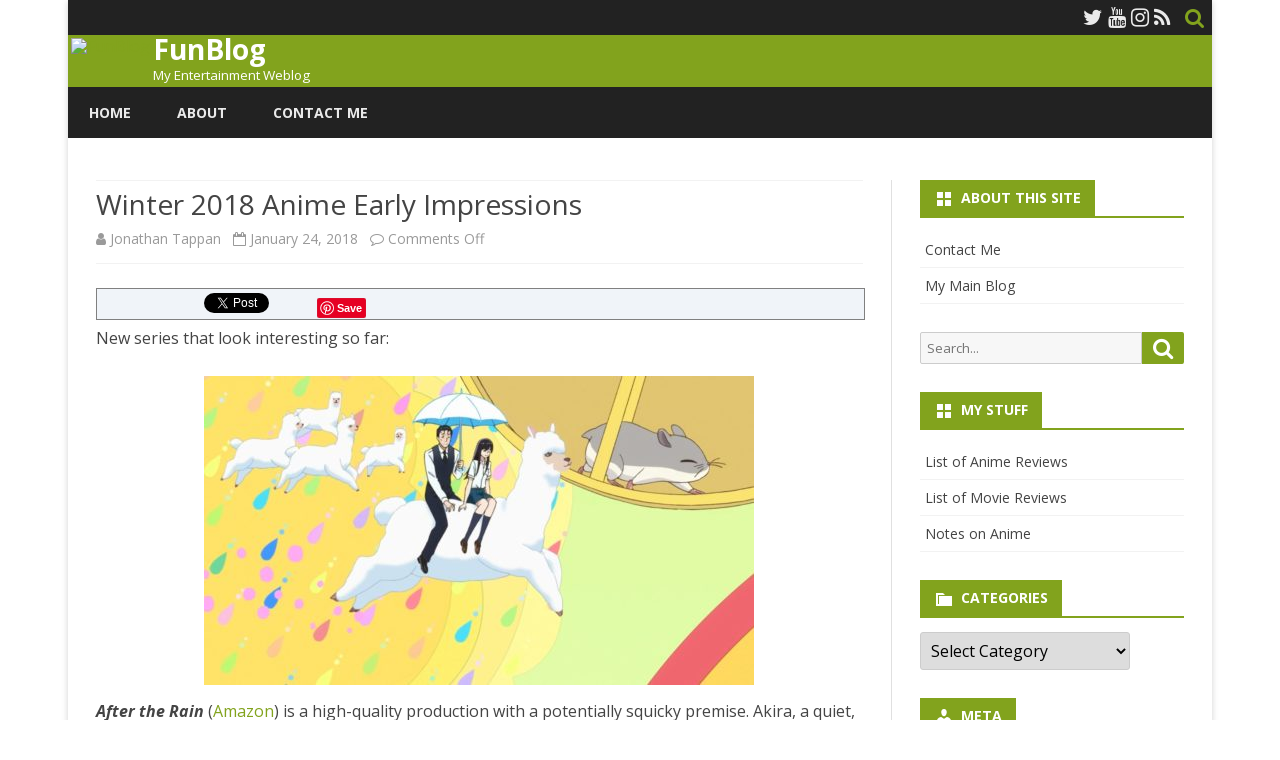

--- FILE ---
content_type: text/html; charset=UTF-8
request_url: https://bugfox.net/fun/2018/01/24/winter-2018-anime-early-impressions/
body_size: 16295
content:
<!DOCTYPE html>
<html lang="en-US">
<head>
<meta charset="UTF-8" />
<meta name="viewport" content="width=device-width" />
<link rel="profile" href="https://gmpg.org/xfn/11" />
<link rel="pingback" href="https://bugfox.net/fun/xmlrpc.php" />
<title>Winter 2018 Anime Early Impressions &#8211; FunBlog</title>
<meta name='robots' content='max-image-preview:large' />
<link rel='dns-prefetch' href='//platform.twitter.com' />
<link rel='dns-prefetch' href='//fonts.googleapis.com' />
<link href='https://fonts.gstatic.com' crossorigin rel='preconnect' />
<link rel="alternate" type="application/rss+xml" title="FunBlog &raquo; Feed" href="https://bugfox.net/fun/feed/" />
<link rel="alternate" type="application/rss+xml" title="FunBlog &raquo; Comments Feed" href="https://bugfox.net/fun/comments/feed/" />
<link rel="alternate" title="oEmbed (JSON)" type="application/json+oembed" href="https://bugfox.net/fun/wp-json/oembed/1.0/embed?url=https%3A%2F%2Fbugfox.net%2Ffun%2F2018%2F01%2F24%2Fwinter-2018-anime-early-impressions%2F" />
<link rel="alternate" title="oEmbed (XML)" type="text/xml+oembed" href="https://bugfox.net/fun/wp-json/oembed/1.0/embed?url=https%3A%2F%2Fbugfox.net%2Ffun%2F2018%2F01%2F24%2Fwinter-2018-anime-early-impressions%2F&#038;format=xml" />
		<!-- This site uses the Google Analytics by ExactMetrics plugin v8.11.1 - Using Analytics tracking - https://www.exactmetrics.com/ -->
							<script src="//www.googletagmanager.com/gtag/js?id=G-G8CBEDXR9X"  data-cfasync="false" data-wpfc-render="false" type="text/javascript" async></script>
			<script data-cfasync="false" data-wpfc-render="false" type="text/javascript">
				var em_version = '8.11.1';
				var em_track_user = true;
				var em_no_track_reason = '';
								var ExactMetricsDefaultLocations = {"page_location":"https:\/\/bugfox.net\/fun\/2018\/01\/24\/winter-2018-anime-early-impressions\/"};
								if ( typeof ExactMetricsPrivacyGuardFilter === 'function' ) {
					var ExactMetricsLocations = (typeof ExactMetricsExcludeQuery === 'object') ? ExactMetricsPrivacyGuardFilter( ExactMetricsExcludeQuery ) : ExactMetricsPrivacyGuardFilter( ExactMetricsDefaultLocations );
				} else {
					var ExactMetricsLocations = (typeof ExactMetricsExcludeQuery === 'object') ? ExactMetricsExcludeQuery : ExactMetricsDefaultLocations;
				}

								var disableStrs = [
										'ga-disable-G-G8CBEDXR9X',
									];

				/* Function to detect opted out users */
				function __gtagTrackerIsOptedOut() {
					for (var index = 0; index < disableStrs.length; index++) {
						if (document.cookie.indexOf(disableStrs[index] + '=true') > -1) {
							return true;
						}
					}

					return false;
				}

				/* Disable tracking if the opt-out cookie exists. */
				if (__gtagTrackerIsOptedOut()) {
					for (var index = 0; index < disableStrs.length; index++) {
						window[disableStrs[index]] = true;
					}
				}

				/* Opt-out function */
				function __gtagTrackerOptout() {
					for (var index = 0; index < disableStrs.length; index++) {
						document.cookie = disableStrs[index] + '=true; expires=Thu, 31 Dec 2099 23:59:59 UTC; path=/';
						window[disableStrs[index]] = true;
					}
				}

				if ('undefined' === typeof gaOptout) {
					function gaOptout() {
						__gtagTrackerOptout();
					}
				}
								window.dataLayer = window.dataLayer || [];

				window.ExactMetricsDualTracker = {
					helpers: {},
					trackers: {},
				};
				if (em_track_user) {
					function __gtagDataLayer() {
						dataLayer.push(arguments);
					}

					function __gtagTracker(type, name, parameters) {
						if (!parameters) {
							parameters = {};
						}

						if (parameters.send_to) {
							__gtagDataLayer.apply(null, arguments);
							return;
						}

						if (type === 'event') {
														parameters.send_to = exactmetrics_frontend.v4_id;
							var hookName = name;
							if (typeof parameters['event_category'] !== 'undefined') {
								hookName = parameters['event_category'] + ':' + name;
							}

							if (typeof ExactMetricsDualTracker.trackers[hookName] !== 'undefined') {
								ExactMetricsDualTracker.trackers[hookName](parameters);
							} else {
								__gtagDataLayer('event', name, parameters);
							}
							
						} else {
							__gtagDataLayer.apply(null, arguments);
						}
					}

					__gtagTracker('js', new Date());
					__gtagTracker('set', {
						'developer_id.dNDMyYj': true,
											});
					if ( ExactMetricsLocations.page_location ) {
						__gtagTracker('set', ExactMetricsLocations);
					}
										__gtagTracker('config', 'G-G8CBEDXR9X', {"forceSSL":"true"} );
										window.gtag = __gtagTracker;										(function () {
						/* https://developers.google.com/analytics/devguides/collection/analyticsjs/ */
						/* ga and __gaTracker compatibility shim. */
						var noopfn = function () {
							return null;
						};
						var newtracker = function () {
							return new Tracker();
						};
						var Tracker = function () {
							return null;
						};
						var p = Tracker.prototype;
						p.get = noopfn;
						p.set = noopfn;
						p.send = function () {
							var args = Array.prototype.slice.call(arguments);
							args.unshift('send');
							__gaTracker.apply(null, args);
						};
						var __gaTracker = function () {
							var len = arguments.length;
							if (len === 0) {
								return;
							}
							var f = arguments[len - 1];
							if (typeof f !== 'object' || f === null || typeof f.hitCallback !== 'function') {
								if ('send' === arguments[0]) {
									var hitConverted, hitObject = false, action;
									if ('event' === arguments[1]) {
										if ('undefined' !== typeof arguments[3]) {
											hitObject = {
												'eventAction': arguments[3],
												'eventCategory': arguments[2],
												'eventLabel': arguments[4],
												'value': arguments[5] ? arguments[5] : 1,
											}
										}
									}
									if ('pageview' === arguments[1]) {
										if ('undefined' !== typeof arguments[2]) {
											hitObject = {
												'eventAction': 'page_view',
												'page_path': arguments[2],
											}
										}
									}
									if (typeof arguments[2] === 'object') {
										hitObject = arguments[2];
									}
									if (typeof arguments[5] === 'object') {
										Object.assign(hitObject, arguments[5]);
									}
									if ('undefined' !== typeof arguments[1].hitType) {
										hitObject = arguments[1];
										if ('pageview' === hitObject.hitType) {
											hitObject.eventAction = 'page_view';
										}
									}
									if (hitObject) {
										action = 'timing' === arguments[1].hitType ? 'timing_complete' : hitObject.eventAction;
										hitConverted = mapArgs(hitObject);
										__gtagTracker('event', action, hitConverted);
									}
								}
								return;
							}

							function mapArgs(args) {
								var arg, hit = {};
								var gaMap = {
									'eventCategory': 'event_category',
									'eventAction': 'event_action',
									'eventLabel': 'event_label',
									'eventValue': 'event_value',
									'nonInteraction': 'non_interaction',
									'timingCategory': 'event_category',
									'timingVar': 'name',
									'timingValue': 'value',
									'timingLabel': 'event_label',
									'page': 'page_path',
									'location': 'page_location',
									'title': 'page_title',
									'referrer' : 'page_referrer',
								};
								for (arg in args) {
																		if (!(!args.hasOwnProperty(arg) || !gaMap.hasOwnProperty(arg))) {
										hit[gaMap[arg]] = args[arg];
									} else {
										hit[arg] = args[arg];
									}
								}
								return hit;
							}

							try {
								f.hitCallback();
							} catch (ex) {
							}
						};
						__gaTracker.create = newtracker;
						__gaTracker.getByName = newtracker;
						__gaTracker.getAll = function () {
							return [];
						};
						__gaTracker.remove = noopfn;
						__gaTracker.loaded = true;
						window['__gaTracker'] = __gaTracker;
					})();
									} else {
										console.log("");
					(function () {
						function __gtagTracker() {
							return null;
						}

						window['__gtagTracker'] = __gtagTracker;
						window['gtag'] = __gtagTracker;
					})();
									}
			</script>
							<!-- / Google Analytics by ExactMetrics -->
		<style id='wp-img-auto-sizes-contain-inline-css' type='text/css'>
img:is([sizes=auto i],[sizes^="auto," i]){contain-intrinsic-size:3000px 1500px}
/*# sourceURL=wp-img-auto-sizes-contain-inline-css */
</style>
<link rel='stylesheet' id='tfg_style-css' href='https://bugfox.net/fun/wp-content/plugins/twitter-facebook-google-plusone-share/tfg_style.css?ver=6.9' type='text/css' media='all' />
<style id='wp-emoji-styles-inline-css' type='text/css'>

	img.wp-smiley, img.emoji {
		display: inline !important;
		border: none !important;
		box-shadow: none !important;
		height: 1em !important;
		width: 1em !important;
		margin: 0 0.07em !important;
		vertical-align: -0.1em !important;
		background: none !important;
		padding: 0 !important;
	}
/*# sourceURL=wp-emoji-styles-inline-css */
</style>
<style id='wp-block-library-inline-css' type='text/css'>
:root{--wp-block-synced-color:#7a00df;--wp-block-synced-color--rgb:122,0,223;--wp-bound-block-color:var(--wp-block-synced-color);--wp-editor-canvas-background:#ddd;--wp-admin-theme-color:#007cba;--wp-admin-theme-color--rgb:0,124,186;--wp-admin-theme-color-darker-10:#006ba1;--wp-admin-theme-color-darker-10--rgb:0,107,160.5;--wp-admin-theme-color-darker-20:#005a87;--wp-admin-theme-color-darker-20--rgb:0,90,135;--wp-admin-border-width-focus:2px}@media (min-resolution:192dpi){:root{--wp-admin-border-width-focus:1.5px}}.wp-element-button{cursor:pointer}:root .has-very-light-gray-background-color{background-color:#eee}:root .has-very-dark-gray-background-color{background-color:#313131}:root .has-very-light-gray-color{color:#eee}:root .has-very-dark-gray-color{color:#313131}:root .has-vivid-green-cyan-to-vivid-cyan-blue-gradient-background{background:linear-gradient(135deg,#00d084,#0693e3)}:root .has-purple-crush-gradient-background{background:linear-gradient(135deg,#34e2e4,#4721fb 50%,#ab1dfe)}:root .has-hazy-dawn-gradient-background{background:linear-gradient(135deg,#faaca8,#dad0ec)}:root .has-subdued-olive-gradient-background{background:linear-gradient(135deg,#fafae1,#67a671)}:root .has-atomic-cream-gradient-background{background:linear-gradient(135deg,#fdd79a,#004a59)}:root .has-nightshade-gradient-background{background:linear-gradient(135deg,#330968,#31cdcf)}:root .has-midnight-gradient-background{background:linear-gradient(135deg,#020381,#2874fc)}:root{--wp--preset--font-size--normal:16px;--wp--preset--font-size--huge:42px}.has-regular-font-size{font-size:1em}.has-larger-font-size{font-size:2.625em}.has-normal-font-size{font-size:var(--wp--preset--font-size--normal)}.has-huge-font-size{font-size:var(--wp--preset--font-size--huge)}.has-text-align-center{text-align:center}.has-text-align-left{text-align:left}.has-text-align-right{text-align:right}.has-fit-text{white-space:nowrap!important}#end-resizable-editor-section{display:none}.aligncenter{clear:both}.items-justified-left{justify-content:flex-start}.items-justified-center{justify-content:center}.items-justified-right{justify-content:flex-end}.items-justified-space-between{justify-content:space-between}.screen-reader-text{border:0;clip-path:inset(50%);height:1px;margin:-1px;overflow:hidden;padding:0;position:absolute;width:1px;word-wrap:normal!important}.screen-reader-text:focus{background-color:#ddd;clip-path:none;color:#444;display:block;font-size:1em;height:auto;left:5px;line-height:normal;padding:15px 23px 14px;text-decoration:none;top:5px;width:auto;z-index:100000}html :where(.has-border-color){border-style:solid}html :where([style*=border-top-color]){border-top-style:solid}html :where([style*=border-right-color]){border-right-style:solid}html :where([style*=border-bottom-color]){border-bottom-style:solid}html :where([style*=border-left-color]){border-left-style:solid}html :where([style*=border-width]){border-style:solid}html :where([style*=border-top-width]){border-top-style:solid}html :where([style*=border-right-width]){border-right-style:solid}html :where([style*=border-bottom-width]){border-bottom-style:solid}html :where([style*=border-left-width]){border-left-style:solid}html :where(img[class*=wp-image-]){height:auto;max-width:100%}:where(figure){margin:0 0 1em}html :where(.is-position-sticky){--wp-admin--admin-bar--position-offset:var(--wp-admin--admin-bar--height,0px)}@media screen and (max-width:600px){html :where(.is-position-sticky){--wp-admin--admin-bar--position-offset:0px}}

/*# sourceURL=wp-block-library-inline-css */
</style><style id='global-styles-inline-css' type='text/css'>
:root{--wp--preset--aspect-ratio--square: 1;--wp--preset--aspect-ratio--4-3: 4/3;--wp--preset--aspect-ratio--3-4: 3/4;--wp--preset--aspect-ratio--3-2: 3/2;--wp--preset--aspect-ratio--2-3: 2/3;--wp--preset--aspect-ratio--16-9: 16/9;--wp--preset--aspect-ratio--9-16: 9/16;--wp--preset--color--black: #000000;--wp--preset--color--cyan-bluish-gray: #abb8c3;--wp--preset--color--white: #fff;--wp--preset--color--pale-pink: #f78da7;--wp--preset--color--vivid-red: #cf2e2e;--wp--preset--color--luminous-vivid-orange: #ff6900;--wp--preset--color--luminous-vivid-amber: #fcb900;--wp--preset--color--light-green-cyan: #7bdcb5;--wp--preset--color--vivid-green-cyan: #00d084;--wp--preset--color--pale-cyan-blue: #8ed1fc;--wp--preset--color--vivid-cyan-blue: #0693e3;--wp--preset--color--vivid-purple: #9b51e0;--wp--preset--color--theme-color: #00BCD5;--wp--preset--color--dark-gray: #333;--wp--preset--color--medium-gray: #999;--wp--preset--color--light-gray: #f2f2f2;--wp--preset--gradient--vivid-cyan-blue-to-vivid-purple: linear-gradient(135deg,rgb(6,147,227) 0%,rgb(155,81,224) 100%);--wp--preset--gradient--light-green-cyan-to-vivid-green-cyan: linear-gradient(135deg,rgb(122,220,180) 0%,rgb(0,208,130) 100%);--wp--preset--gradient--luminous-vivid-amber-to-luminous-vivid-orange: linear-gradient(135deg,rgb(252,185,0) 0%,rgb(255,105,0) 100%);--wp--preset--gradient--luminous-vivid-orange-to-vivid-red: linear-gradient(135deg,rgb(255,105,0) 0%,rgb(207,46,46) 100%);--wp--preset--gradient--very-light-gray-to-cyan-bluish-gray: linear-gradient(135deg,rgb(238,238,238) 0%,rgb(169,184,195) 100%);--wp--preset--gradient--cool-to-warm-spectrum: linear-gradient(135deg,rgb(74,234,220) 0%,rgb(151,120,209) 20%,rgb(207,42,186) 40%,rgb(238,44,130) 60%,rgb(251,105,98) 80%,rgb(254,248,76) 100%);--wp--preset--gradient--blush-light-purple: linear-gradient(135deg,rgb(255,206,236) 0%,rgb(152,150,240) 100%);--wp--preset--gradient--blush-bordeaux: linear-gradient(135deg,rgb(254,205,165) 0%,rgb(254,45,45) 50%,rgb(107,0,62) 100%);--wp--preset--gradient--luminous-dusk: linear-gradient(135deg,rgb(255,203,112) 0%,rgb(199,81,192) 50%,rgb(65,88,208) 100%);--wp--preset--gradient--pale-ocean: linear-gradient(135deg,rgb(255,245,203) 0%,rgb(182,227,212) 50%,rgb(51,167,181) 100%);--wp--preset--gradient--electric-grass: linear-gradient(135deg,rgb(202,248,128) 0%,rgb(113,206,126) 100%);--wp--preset--gradient--midnight: linear-gradient(135deg,rgb(2,3,129) 0%,rgb(40,116,252) 100%);--wp--preset--font-size--small: 12px;--wp--preset--font-size--medium: 20px;--wp--preset--font-size--large: 20px;--wp--preset--font-size--x-large: 42px;--wp--preset--font-size--normal: 16px;--wp--preset--font-size--huge: 24px;--wp--preset--spacing--20: 0.44rem;--wp--preset--spacing--30: 0.67rem;--wp--preset--spacing--40: 1rem;--wp--preset--spacing--50: 1.5rem;--wp--preset--spacing--60: 2.25rem;--wp--preset--spacing--70: 3.38rem;--wp--preset--spacing--80: 5.06rem;--wp--preset--shadow--natural: 6px 6px 9px rgba(0, 0, 0, 0.2);--wp--preset--shadow--deep: 12px 12px 50px rgba(0, 0, 0, 0.4);--wp--preset--shadow--sharp: 6px 6px 0px rgba(0, 0, 0, 0.2);--wp--preset--shadow--outlined: 6px 6px 0px -3px rgb(255, 255, 255), 6px 6px rgb(0, 0, 0);--wp--preset--shadow--crisp: 6px 6px 0px rgb(0, 0, 0);}:where(.is-layout-flex){gap: 0.5em;}:where(.is-layout-grid){gap: 0.5em;}body .is-layout-flex{display: flex;}.is-layout-flex{flex-wrap: wrap;align-items: center;}.is-layout-flex > :is(*, div){margin: 0;}body .is-layout-grid{display: grid;}.is-layout-grid > :is(*, div){margin: 0;}:where(.wp-block-columns.is-layout-flex){gap: 2em;}:where(.wp-block-columns.is-layout-grid){gap: 2em;}:where(.wp-block-post-template.is-layout-flex){gap: 1.25em;}:where(.wp-block-post-template.is-layout-grid){gap: 1.25em;}.has-black-color{color: var(--wp--preset--color--black) !important;}.has-cyan-bluish-gray-color{color: var(--wp--preset--color--cyan-bluish-gray) !important;}.has-white-color{color: var(--wp--preset--color--white) !important;}.has-pale-pink-color{color: var(--wp--preset--color--pale-pink) !important;}.has-vivid-red-color{color: var(--wp--preset--color--vivid-red) !important;}.has-luminous-vivid-orange-color{color: var(--wp--preset--color--luminous-vivid-orange) !important;}.has-luminous-vivid-amber-color{color: var(--wp--preset--color--luminous-vivid-amber) !important;}.has-light-green-cyan-color{color: var(--wp--preset--color--light-green-cyan) !important;}.has-vivid-green-cyan-color{color: var(--wp--preset--color--vivid-green-cyan) !important;}.has-pale-cyan-blue-color{color: var(--wp--preset--color--pale-cyan-blue) !important;}.has-vivid-cyan-blue-color{color: var(--wp--preset--color--vivid-cyan-blue) !important;}.has-vivid-purple-color{color: var(--wp--preset--color--vivid-purple) !important;}.has-black-background-color{background-color: var(--wp--preset--color--black) !important;}.has-cyan-bluish-gray-background-color{background-color: var(--wp--preset--color--cyan-bluish-gray) !important;}.has-white-background-color{background-color: var(--wp--preset--color--white) !important;}.has-pale-pink-background-color{background-color: var(--wp--preset--color--pale-pink) !important;}.has-vivid-red-background-color{background-color: var(--wp--preset--color--vivid-red) !important;}.has-luminous-vivid-orange-background-color{background-color: var(--wp--preset--color--luminous-vivid-orange) !important;}.has-luminous-vivid-amber-background-color{background-color: var(--wp--preset--color--luminous-vivid-amber) !important;}.has-light-green-cyan-background-color{background-color: var(--wp--preset--color--light-green-cyan) !important;}.has-vivid-green-cyan-background-color{background-color: var(--wp--preset--color--vivid-green-cyan) !important;}.has-pale-cyan-blue-background-color{background-color: var(--wp--preset--color--pale-cyan-blue) !important;}.has-vivid-cyan-blue-background-color{background-color: var(--wp--preset--color--vivid-cyan-blue) !important;}.has-vivid-purple-background-color{background-color: var(--wp--preset--color--vivid-purple) !important;}.has-black-border-color{border-color: var(--wp--preset--color--black) !important;}.has-cyan-bluish-gray-border-color{border-color: var(--wp--preset--color--cyan-bluish-gray) !important;}.has-white-border-color{border-color: var(--wp--preset--color--white) !important;}.has-pale-pink-border-color{border-color: var(--wp--preset--color--pale-pink) !important;}.has-vivid-red-border-color{border-color: var(--wp--preset--color--vivid-red) !important;}.has-luminous-vivid-orange-border-color{border-color: var(--wp--preset--color--luminous-vivid-orange) !important;}.has-luminous-vivid-amber-border-color{border-color: var(--wp--preset--color--luminous-vivid-amber) !important;}.has-light-green-cyan-border-color{border-color: var(--wp--preset--color--light-green-cyan) !important;}.has-vivid-green-cyan-border-color{border-color: var(--wp--preset--color--vivid-green-cyan) !important;}.has-pale-cyan-blue-border-color{border-color: var(--wp--preset--color--pale-cyan-blue) !important;}.has-vivid-cyan-blue-border-color{border-color: var(--wp--preset--color--vivid-cyan-blue) !important;}.has-vivid-purple-border-color{border-color: var(--wp--preset--color--vivid-purple) !important;}.has-vivid-cyan-blue-to-vivid-purple-gradient-background{background: var(--wp--preset--gradient--vivid-cyan-blue-to-vivid-purple) !important;}.has-light-green-cyan-to-vivid-green-cyan-gradient-background{background: var(--wp--preset--gradient--light-green-cyan-to-vivid-green-cyan) !important;}.has-luminous-vivid-amber-to-luminous-vivid-orange-gradient-background{background: var(--wp--preset--gradient--luminous-vivid-amber-to-luminous-vivid-orange) !important;}.has-luminous-vivid-orange-to-vivid-red-gradient-background{background: var(--wp--preset--gradient--luminous-vivid-orange-to-vivid-red) !important;}.has-very-light-gray-to-cyan-bluish-gray-gradient-background{background: var(--wp--preset--gradient--very-light-gray-to-cyan-bluish-gray) !important;}.has-cool-to-warm-spectrum-gradient-background{background: var(--wp--preset--gradient--cool-to-warm-spectrum) !important;}.has-blush-light-purple-gradient-background{background: var(--wp--preset--gradient--blush-light-purple) !important;}.has-blush-bordeaux-gradient-background{background: var(--wp--preset--gradient--blush-bordeaux) !important;}.has-luminous-dusk-gradient-background{background: var(--wp--preset--gradient--luminous-dusk) !important;}.has-pale-ocean-gradient-background{background: var(--wp--preset--gradient--pale-ocean) !important;}.has-electric-grass-gradient-background{background: var(--wp--preset--gradient--electric-grass) !important;}.has-midnight-gradient-background{background: var(--wp--preset--gradient--midnight) !important;}.has-small-font-size{font-size: var(--wp--preset--font-size--small) !important;}.has-medium-font-size{font-size: var(--wp--preset--font-size--medium) !important;}.has-large-font-size{font-size: var(--wp--preset--font-size--large) !important;}.has-x-large-font-size{font-size: var(--wp--preset--font-size--x-large) !important;}
/*# sourceURL=global-styles-inline-css */
</style>

<style id='classic-theme-styles-inline-css' type='text/css'>
/*! This file is auto-generated */
.wp-block-button__link{color:#fff;background-color:#32373c;border-radius:9999px;box-shadow:none;text-decoration:none;padding:calc(.667em + 2px) calc(1.333em + 2px);font-size:1.125em}.wp-block-file__button{background:#32373c;color:#fff;text-decoration:none}
/*# sourceURL=/wp-includes/css/classic-themes.min.css */
</style>
<link rel='stylesheet' id='contact-form-7-css' href='https://bugfox.net/fun/wp-content/plugins/contact-form-7/includes/css/styles.css?ver=6.1.4' type='text/css' media='all' />
<link rel='stylesheet' id='parent-style-css' href='https://bugfox.net/fun/wp-content/themes/ribosome/style.css?ver=6.9' type='text/css' media='all' />
<link rel='stylesheet' id='child-style-css' href='https://bugfox.net/fun/wp-content/themes/bugfox-custom-2019/style.css?ver=1.0.0' type='text/css' media='all' />
<link rel='stylesheet' id='ribosome-fonts-css' href='https://fonts.googleapis.com/css?family=Open+Sans:400italic,700italic,400,700&#038;subset=latin,latin-ext' type='text/css' media='all' />
<link rel='stylesheet' id='ribosome-style-css' href='https://bugfox.net/fun/wp-content/themes/bugfox-custom-2019/style.css?ver=1.0.0' type='text/css' media='all' />
<link rel='stylesheet' id='ribosome-block-style-css' href='https://bugfox.net/fun/wp-content/themes/ribosome/css/blocks.css?ver=1.0.0' type='text/css' media='all' />
<link rel='stylesheet' id='dashicons-css' href='https://bugfox.net/fun/wp-includes/css/dashicons.min.css?ver=6.9' type='text/css' media='all' />
<link rel='stylesheet' id='font-awesome-css' href='https://bugfox.net/fun/wp-content/themes/ribosome/css/font-awesome-4.7.0/css/font-awesome.min.css?ver=6.9' type='text/css' media='all' />
<script type="text/javascript" src="https://bugfox.net/fun/wp-content/plugins/google-analytics-dashboard-for-wp/assets/js/frontend-gtag.min.js?ver=8.11.1" id="exactmetrics-frontend-script-js" async="async" data-wp-strategy="async"></script>
<script data-cfasync="false" data-wpfc-render="false" type="text/javascript" id='exactmetrics-frontend-script-js-extra'>/* <![CDATA[ */
var exactmetrics_frontend = {"js_events_tracking":"true","download_extensions":"zip,mp3,mpeg,pdf,docx,pptx,xlsx,rar","inbound_paths":"[{\"path\":\"\\\/go\\\/\",\"label\":\"affiliate\"},{\"path\":\"\\\/recommend\\\/\",\"label\":\"affiliate\"}]","home_url":"https:\/\/bugfox.net\/fun","hash_tracking":"false","v4_id":"G-G8CBEDXR9X"};/* ]]> */
</script>
<script type="text/javascript" src="https://bugfox.net/fun/wp-includes/js/jquery/jquery.min.js?ver=3.7.1" id="jquery-core-js"></script>
<script type="text/javascript" src="https://bugfox.net/fun/wp-includes/js/jquery/jquery-migrate.min.js?ver=3.4.1" id="jquery-migrate-js"></script>
<link rel="https://api.w.org/" href="https://bugfox.net/fun/wp-json/" /><link rel="alternate" title="JSON" type="application/json" href="https://bugfox.net/fun/wp-json/wp/v2/posts/12280" /><link rel="EditURI" type="application/rsd+xml" title="RSD" href="https://bugfox.net/fun/xmlrpc.php?rsd" />
<meta name="generator" content="WordPress 6.9" />
<link rel="canonical" href="https://bugfox.net/fun/2018/01/24/winter-2018-anime-early-impressions/" />
<link rel='shortlink' href='https://bugfox.net/fun/?p=12280' />

    <script type='text/javascript' language='Javascript'>
      function s_toggleDisplay(his, me, show, hide) {
        if (his.style.display != 'none') {
          his.style.display = 'none';
          me.innerHTML = show;
        } else {
          his.style.display = 'block';
          me.innerHTML = hide;
        }
      }
      </script>

<!-- Facebook Like Thumbnail -->
<link rel="image_src" href="https://bugfox.net/fun/wp-content/uploads/2018/01/Mikochi-and-Hakumei.jpg" />
<!-- End Facebook Like Thumbnail -->

	<style type='text/css'>
		a {color: #82A31D;}
	a:hover {color: #82A31D;}
	.social-icon-wrapper a:hover {color: #82A31D;}
	.toggle-search {color: #82A31D;}
	.prefix-widget-title {color: #82A31D;}
	.sub-title a:hover {color:#82A31D;}
	.entry-content a:visited,.comment-content a:visited {color:#82A31D;}
	button, input[type="submit"], input[type="button"], input[type="reset"] {background-color:#82A31D !important;}
	.bypostauthor cite span {background-color:#82A31D;}
	.entry-header .entry-title a:hover {color:#82A31D ;}
	.archive-header {border-left-color:#82A31D;}
	.main-navigation .current-menu-item > a,
	.main-navigation .current-menu-ancestor > a,
	.main-navigation .current_page_item > a,
	.main-navigation .current_page_ancestor > a {color: #82A31D;}
	.main-navigation li a:hover  {color: #82A31D;}

	.widget-area .widget a:hover {
		color: #82A31D !important;
	}
	footer[role="contentinfo"] a:hover {
		color: #82A31D;
	}
	.author-info a {color: #82A31D;}
	.entry-meta a:hover {
	color: #82A31D;
	}
	.format-status .entry-header header a:hover {
		color: #82A31D;
	}
	.comments-area article header a:hover {
		color: #82A31D;
	}
	a.comment-reply-link:hover,
	a.comment-edit-link:hover {
		color: #82A31D;
	}
	.currenttext, .paginacion a:hover {background-color:#82A31D;}
	.aside{border-left-color:#82A31D !important;}
	blockquote{border-left-color:#82A31D;}
	.logo-header-wrapper{background-color:#82A31D;}
	h3.cabeceras-fp {border-bottom-color:#82A31D;}
	.encabezados-front-page {background-color:#82A31D;}
	.icono-caja-destacados {color: #82A31D;}
	.enlace-caja-destacados:hover {background-color: #82A31D;}
	h2.comments-title {border-left-color:#82A31D;}
	/* Gutenberg */
	.has-theme-color-color,
	a.has-theme-color-color:hover {
		color: #82A31D;
	}
	.has-theme-color-background-color {
		background-color:#82A31D;
	}

	
			.blog-info-sin-imagen {background-color: #82A31D;}
	
			.widget-title-tab{
			background-color:#82A31D;
			color:#fff;
		}
		.widget-title-tab a.rsswidget{color:#fff !important;}
		h3.widget-title { border-bottom:2px solid #82A31D;}
	
	
	
	
	
	
	
		body.custom-font-enabled {font-family: "Open Sans", Arial, Verdana;}

			@media screen and (min-width: 768px) {
			#primary {float:left;}
			#secondary {float:right;}
			.site-content {
				border-left: none;
				padding-left:0;
				padding-right: 24px;
				padding-right:1.714285714285714rem;
			}

		}
		@media screen and (min-width: 960px) {
			.site-content {
				border-right: 1px solid #e0e0e0;
			}
		}
	
	@media screen and (min-width: 768px) {
			.excerpt-wrapper{border-left:2px solid #82A31D;}
	
	
		.main-navigation ul.nav-menu,
		.main-navigation div.nav-menu > ul {
			background-color:#222222;
			border-top:none;
			border-bottom:none;
		}
		.main-navigation li a {
			color:#EAEAEA;
		}
		.main-navigation li ul li a {
			color:#444;
		}

		.main-navigation li ul li a {
			background-color:#222222;
			color:#eaeaea;
			border-bottom-color:#444444;
		}
		.main-navigation li ul li a:hover {
			background-color:#222222;
			color:#82A31D;
		}

	
		}
	</style>

	<style type="text/css" id="ribosome-header-css">
			.site-header h1 a,
		.site-header h2 {
			color: #ffffff;
		}
		</style>
	<link rel="icon" href="https://bugfox.net/fun/wp-content/uploads/2018/12/cropped-logo-green-512x512-32x32.png" sizes="32x32" />
<link rel="icon" href="https://bugfox.net/fun/wp-content/uploads/2018/12/cropped-logo-green-512x512-192x192.png" sizes="192x192" />
<link rel="apple-touch-icon" href="https://bugfox.net/fun/wp-content/uploads/2018/12/cropped-logo-green-512x512-180x180.png" />
<meta name="msapplication-TileImage" content="https://bugfox.net/fun/wp-content/uploads/2018/12/cropped-logo-green-512x512-270x270.png" />
</head>

<body class="wp-singular post-template-default single single-post postid-12280 single-format-standard wp-embed-responsive wp-theme-ribosome wp-child-theme-bugfox-custom-2019 custom-font-enabled single-author">

<div id="page" class="hfeed site">

	<header id="masthead" class="site-header" role="banner">

		<div class="top-bar">
		
		<div class="boton-menu-movil"><i class="fa fa-align-justify"></i></div>

		
		<div class="toggle-search"><i class="fa fa-search"></i></div>
		<div class="social-icon-wrapper">
							<a href="https://twitter.com/JonathanTappan" title="Twitter" target="_blank"><i class="fa fa-twitter"></i></a>
			
			
			
			
							<a href="https://www.youtube.com/channel/UCo3oItRDH6gym6NtMOYr2-A" title="YouTube" target="_blank"><i class="fa fa-youtube"></i></a>
			
							<a href="https://www.instagram.com/jonathan_tappan/" title="Instagram" target="_blank"><i class="fa fa-instagram"></i></a>
			
			
			
							<a class="rss" href="https://bugfox.net/fun/feed/atom/" title="RSS" target="_blank"><i class="fa fa-rss"></i></a>
					</div><!-- .social-icon-wrapper -->
	</div><!-- .top-bar -->

	<div class="wrapper-search-top-bar">
		<div class="search-top-bar">
				<div>
		<form method="get" id="searchform-toggle" action="https://bugfox.net/fun/">
			<label for="s" class="assistive-text">Search</label>
			<input type="search" class="txt-search" name="s" id="s" />
			<input type="submit" name="submit" id="btn-search" value="Search" />
		</form>
    </div>		</div>
	</div>
			<div style="position:relative">
				
<div id="menu-movil">
	<div class="search-form-movil">
		<form method="get" id="searchform-movil" action="https://bugfox.net/fun/">
			<label for="s" class="assistive-text">Search</label>
			<input type="search" class="txt-search-movil" placeholder="Search..." name="s" id="s" />
			<input type="submit" name="submit" id="btn-search-movil" value="Search" />
		</form>
	</div><!-- search-form-movil -->
	<div class="menu-movil-enlaces">
		<div class="menu-nav-menu-container"><ul id="menu-nav-menu" class="nav-menu"><li id="menu-item-6381" class="menu-item menu-item-type-custom menu-item-object-custom menu-item-home menu-item-6381"><a href="http://bugfox.net/fun/">Home</a></li>
<li id="menu-item-6382" class="menu-item menu-item-type-post_type menu-item-object-page menu-item-6382"><a href="https://bugfox.net/fun/about/">About</a></li>
<li id="menu-item-6383" class="menu-item menu-item-type-post_type menu-item-object-page menu-item-6383"><a href="https://bugfox.net/fun/contact-form/">Contact Me</a></li>
</ul></div>	</div>

	<div class="social-icon-wrapper-movil">
							<a href="https://twitter.com/JonathanTappan" title="Twitter" target="_blank"><i class="fa fa-twitter"></i></a> 
			
			
			
			
							<a href="https://www.youtube.com/channel/UCo3oItRDH6gym6NtMOYr2-A" title="YouTube" target="_blank"><i class="fa fa-youtube"></i></a>
			
							<a href="https://www.instagram.com/jonathan_tappan/" title="Instagram" target="_blank"><i class="fa fa-instagram"></i></a>
			
			
			
							<a class="rss" href="https://bugfox.net/fun/feed/atom/" title="RSS" target="_blank"><i class="fa fa-rss"></i></a>			
					</div><!-- .social-icon-wrapper -->	
</div><!-- #menu-movil -->
			</div>
			<div class="logo-header-wrapper">			
			<div class="header-table">

    			<a class="header-image" href="https://bugfox.net/fun/">
    			    
    			    <img src="https://bugfox.net/fun/wp-content/uploads/2018/12/chibi-158x146.png" class="header-image" width="158" height="146" alt="FunBlog" />
    			    
    		    </a>
			<hgroup>
    			<h1 class="site-title"><a href="https://bugfox.net/fun/" title="FunBlog" rel="home">FunBlog</a></h1>
 				
				<h2 class="site-description">My Entertainment Weblog</h1>
			</hgroup>
			</div> <!-- header-table -->
   			</div><!-- .logo-header-wrapper or .image-header-wrapper -->

			
		<nav id="site-navigation" class="main-navigation" role="navigation">
			<a class="assistive-text" href="#content" title="Skip to content">Skip to content</a>
			<div class="menu-nav-menu-container"><ul id="menu-nav-menu-1" class="nav-menu"><li class="menu-item menu-item-type-custom menu-item-object-custom menu-item-home menu-item-6381"><a href="http://bugfox.net/fun/">Home</a></li>
<li class="menu-item menu-item-type-post_type menu-item-object-page menu-item-6382"><a href="https://bugfox.net/fun/about/">About</a></li>
<li class="menu-item menu-item-type-post_type menu-item-object-page menu-item-6383"><a href="https://bugfox.net/fun/contact-form/">Contact Me</a></li>
</ul></div>		</nav><!-- #site-navigation -->

	</header><!-- #masthead -->

	<div id="main" class="wrapper">

	<div id="primary" class="site-content">
		<div id="content" role="main">

			
				
	<article id="post-12280" class="post-12280 post type-post status-publish format-standard has-post-thumbnail hentry category-anime tag-a-place-further-than-the-universe tag-after-the-rain tag-dagashi-kashi tag-hakumei-and-mikochi tag-karakai-jouzu-no-tagaki-san tag-kokkoku tag-laid-back-camp tag-mitsuboushi-colors">
						<header class="entry-header">
					<div class="entry-title-subtitle">
													<h1 class="entry-title">Winter 2018 Anime Early Impressions</h1>
						
						<!-- Author, date and comments -->
						<div class='sub-title'>
							<div class="autor-fecha">
								<span class="autor-in-full-posts"><i class="fa fa-user"></i> <span class='author vcard'><a class='fn' rel='author' href='https://bugfox.net/fun/author/jtappan/'>Jonathan Tappan</a></span></span>
								<span class="fecha-in-full-posts">
									&nbsp;&nbsp;<i class="fa fa-calendar-o"></i> <time class='entry-date published' datetime='2018-01-24T20:54:10-05:00'>January 24, 2018</time> <time class='updated' style='display:none;' datetime='2018-01-24T20:54:10-05:00'>January 24, 2018</time>								</span>
								<span class="comments-in-full-posts">
									&nbsp;&nbsp;<i class="fa fa-comment-o"></i> <span>Comments Off<span class="screen-reader-text"> on Winter 2018 Anime Early Impressions</span></span>								</span>
							</div><!-- autor-fecha -->
						</div><!-- .sub-title -->
					</div><!-- .entry-title-subtitle -->
				</header><!-- .entry-header -->
		
		<!-- Subtitle widget area -->
					<div class="sub-title-widget-area">
							</div><!-- .sub-title-widget-area -->
		
		
			<div class="entry-content">
				<div class="bottomcontainerBox" style="border:1px solid #808080;background-color:#F0F4F9;">
			<div style="float:left; width:85px;padding-right:10px; margin:4px 4px 4px 4px;height:30px;">
			<iframe src="https://www.facebook.com/plugins/like.php?href=https%3A%2F%2Fbugfox.net%2Ffun%2F2018%2F01%2F24%2Fwinter-2018-anime-early-impressions%2F&amp;layout=button_count&amp;show_faces=false&amp;width=85&amp;action=like&amp;font=verdana&amp;colorscheme=light&amp;height=21" scrolling="no" frameborder="0" allowTransparency="true" style="border:none; overflow:hidden; width:85px; height:21px;"></iframe></div>
			<div style="float:left; width:95px;padding-right:10px; margin:4px 4px 4px 4px;height:30px;">
			<a href="https://twitter.com/share" class="twitter-share-button" data-url="https://bugfox.net/fun/2018/01/24/winter-2018-anime-early-impressions/"  data-text="Winter 2018 Anime Early Impressions" data-count="none" data-via="JonathanTappan"></a>
			</div><div style="float:left; width:105px;padding-right:10px; margin:4px 4px 4px 4px;height:30px;"><a href="https://pinterest.com/pin/create/button/?url=https%3A%2F%2Fbugfox.net%2Ffun%2F2018%2F01%2F24%2Fwinter-2018-anime-early-impressions%2F&media=https%3A%2F%2Fbugfox.net%2Ffun%2Fwp-content%2Fuploads%2F2018%2F01%2FMikochi-and-Hakumei.jpg" data-pin-do="buttonPin" data-pin-config="none"><img decoding="async" src="//assets.pinterest.com/images/pidgets/pinit_fg_en_rect_gray_20.png" /></a>
<script type="text/javascript" async src="//assets.pinterest.com/js/pinit.js"></script></div>			
			</div><div style="clear:both"></div><div style="padding-bottom:4px;"></div><p>New series that look interesting so far:</p>
<p><img fetchpriority="high" decoding="async" src="https://bugfox.net/fun/wp-content/uploads/2018/01/Koi-wa-Ameagari-no-You-ni-550x309.jpg" alt="" width="550" height="309" class="aligncenter size-medium wp-image-12287" srcset="https://bugfox.net/fun/wp-content/uploads/2018/01/Koi-wa-Ameagari-no-You-ni-550x309.jpg 550w, https://bugfox.net/fun/wp-content/uploads/2018/01/Koi-wa-Ameagari-no-You-ni-150x84.jpg 150w, https://bugfox.net/fun/wp-content/uploads/2018/01/Koi-wa-Ameagari-no-You-ni-768x432.jpg 768w, https://bugfox.net/fun/wp-content/uploads/2018/01/Koi-wa-Ameagari-no-You-ni-500x281.jpg 500w, https://bugfox.net/fun/wp-content/uploads/2018/01/Koi-wa-Ameagari-no-You-ni.jpg 1280w" sizes="(max-width: 550px) 100vw, 550px" /><strong><em>After the Rain</em></strong> (<a href="https://www.amazon.com/The-Sound-of-Rain/dp/B078X2N3YT/">Amazon</a>) is a high-quality production with a potentially squicky premise. Akira, a quiet, serious high school girl, is being courted/stalked by a hapless classmate in whom she has not the slightest interest. She, on the other hand, has a terrible crush on the manager of the restaurant where she works. He&#8217;s a good-hearted, conscientious and totally clueless fellow who is more than twice her age. There&#8217;s clearly the potential for a trainwreck here but so far it&#8217;s been pretty innocent.</p>
<p>The Japanese title is &#8220;<em>Koi wa Ameagari no You ni</em>&#8221; (&#8220;Love is like the period after a rainfall.)</p>
<p><a href="https://bugfox.net/fun/wp-content/uploads/2018/01/Sora-yori-mo-Tooi-Basho.jpg"><img decoding="async" src="https://bugfox.net/fun/wp-content/uploads/2018/01/Sora-yori-mo-Tooi-Basho-550x309.jpg" alt="" width="550" height="309" class="alignleft size-medium wp-image-12293" srcset="https://bugfox.net/fun/wp-content/uploads/2018/01/Sora-yori-mo-Tooi-Basho-550x309.jpg 550w, https://bugfox.net/fun/wp-content/uploads/2018/01/Sora-yori-mo-Tooi-Basho-150x84.jpg 150w, https://bugfox.net/fun/wp-content/uploads/2018/01/Sora-yori-mo-Tooi-Basho-768x432.jpg 768w, https://bugfox.net/fun/wp-content/uploads/2018/01/Sora-yori-mo-Tooi-Basho-500x281.jpg 500w, https://bugfox.net/fun/wp-content/uploads/2018/01/Sora-yori-mo-Tooi-Basho.jpg 1280w" sizes="(max-width: 550px) 100vw, 550px" /></a><strong><em>A Place Further Than the Universe</em></strong> (<a href="http://www.crunchyroll.com/a-place-further-than-the-universe">Crunchyroll</a>) is a totally wholesome story about high school girls who finagle their way into an expedition to Antarctica. (The Japanese title is &#8220;<em>Sora Yori mo Tooi Basho</em>&#8221; which I would translate as &#8220;A place farther than the sky.&#8221;) Since this is from Madhouse the production values are quite high.</p>
<p><a href="https://bugfox.net/fun/wp-content/uploads/2018/01/Sakuras-new-wand-New-Series.jpg"><img decoding="async" src="https://bugfox.net/fun/wp-content/uploads/2018/01/Sakuras-new-wand-New-Series-550x309.jpg" alt="" width="550" height="309" class="aligncenter size-medium wp-image-12275" srcset="https://bugfox.net/fun/wp-content/uploads/2018/01/Sakuras-new-wand-New-Series-550x309.jpg 550w, https://bugfox.net/fun/wp-content/uploads/2018/01/Sakuras-new-wand-New-Series-150x84.jpg 150w, https://bugfox.net/fun/wp-content/uploads/2018/01/Sakuras-new-wand-New-Series-768x432.jpg 768w, https://bugfox.net/fun/wp-content/uploads/2018/01/Sakuras-new-wand-New-Series-500x281.jpg 500w, https://bugfox.net/fun/wp-content/uploads/2018/01/Sakuras-new-wand-New-Series.jpg 1280w" sizes="(max-width: 550px) 100vw, 550px" /></a>I <a href="/fun/2018/01/15/cardcaptor-sakura-clear-card-anime-early-impressions">already posted</a> my impressions of <strong><em>Cardcaptor Sakura: Clear Card</em></strong> (<a href="http://www.crunchyroll.com/cardcaptor-sakura-clear-card">Crunchyroll</a>.) TLDR: It&#8217;s probably a must-see if you are a fan of the classic <a href="/fun/2006/12/08/cardcaptor-sakura-anime-review/">original series</a>. If you haven&#8217;t seen the original series you would do better to watch that instead. <a href="http://www.crunchyroll.com/cardcaptor-sakura">Crunchyroll</a>&#8211;I suggest scrolling down to the subtitled version.)</p>
<p><img loading="lazy" decoding="async" src="https://bugfox.net/fun/wp-content/uploads/2018/01/Dagashi-Kashi-poster-263x367.jpg" alt="" width="263" height="367" class="alignleft size-medium wp-image-12281" style="margin-bottom: 1em;" srcset="https://bugfox.net/fun/wp-content/uploads/2018/01/Dagashi-Kashi-poster-263x367.jpg 263w, https://bugfox.net/fun/wp-content/uploads/2018/01/Dagashi-Kashi-poster-107x150.jpg 107w, https://bugfox.net/fun/wp-content/uploads/2018/01/Dagashi-Kashi-poster-215x300.jpg 215w, https://bugfox.net/fun/wp-content/uploads/2018/01/Dagashi-Kashi-poster.jpg 501w" sizes="auto, (max-width: 263px) 100vw, 263px" /><strong><em>Dagashi Kashi Season 2</em></strong> (<a href="http://www.crunchyroll.com/dagashi-kashi">Crunchyroll</a>) brings back the popular comedy that extols the wonders of Japanese junk food. I actually think I like the new season better. The format is now half-lengh (12 minute) episodes. I think this works better for such lightweight material. </p>
<p><img loading="lazy" decoding="async" src="https://bugfox.net/fun/wp-content/uploads/2018/01/Mikochi-and-Hakumei-550x309.jpg" alt="" width="550" height="309" class="aligncenter size-medium wp-image-12284" srcset="https://bugfox.net/fun/wp-content/uploads/2018/01/Mikochi-and-Hakumei-550x309.jpg 550w, https://bugfox.net/fun/wp-content/uploads/2018/01/Mikochi-and-Hakumei-150x84.jpg 150w, https://bugfox.net/fun/wp-content/uploads/2018/01/Mikochi-and-Hakumei-768x432.jpg 768w, https://bugfox.net/fun/wp-content/uploads/2018/01/Mikochi-and-Hakumei-500x281.jpg 500w, https://bugfox.net/fun/wp-content/uploads/2018/01/Mikochi-and-Hakumei.jpg 1280w" sizes="auto, (max-width: 550px) 100vw, 550px" /><strong><em>Hakumei and Mikochi</em></strong> (<a href="https://www.hidive.com/tv/hakumei-and-mikochi">HIDIVE</a>) are two little girls (about 3 inches tall) who live in a quaint little house built into a hollow tree in a forest full of talking animals. Hakumei is boisterous and tomboyish. Mikochi is shy and introverted. The little people and the talking animals actually have a fairly elaborate quasi-medieval civilization with Japanese characteristics.</p>
<p>So far I think this is pretty wonderful but I can&#8217;t help noticing something. The tiny little people and the full-size talking animals all live together peacefully and don&#8217;t eat each other. However they are Japanese enough to eat lots of seafood. Am I evil for wondering whether the fish can talk?</p>
<p><img loading="lazy" decoding="async" src="https://bugfox.net/fun/wp-content/uploads/2018/01/Karakai-Jouzu-no-Takagi-san-550x309.jpg" alt="" width="550" height="309" class="aligncenter size-medium wp-image-12286" srcset="https://bugfox.net/fun/wp-content/uploads/2018/01/Karakai-Jouzu-no-Takagi-san-550x309.jpg 550w, https://bugfox.net/fun/wp-content/uploads/2018/01/Karakai-Jouzu-no-Takagi-san-150x84.jpg 150w, https://bugfox.net/fun/wp-content/uploads/2018/01/Karakai-Jouzu-no-Takagi-san-768x432.jpg 768w, https://bugfox.net/fun/wp-content/uploads/2018/01/Karakai-Jouzu-no-Takagi-san-500x281.jpg 500w, https://bugfox.net/fun/wp-content/uploads/2018/01/Karakai-Jouzu-no-Takagi-san.jpg 1280w" sizes="auto, (max-width: 550px) 100vw, 550px" /><strong><em>Karakai Jouzu no Tagaki-san</em></strong> (&#8220;Tagaki-san who is good at teasing&#8221;) (<a href="http://www.crunchyroll.com/karakai-jozu-no-takagi-san">Crunchyroll</a>) is a lighthearted take on the awkwardness of adolescence. Nishikata, a first year middle-school student, is constantly pranked by Tagaki-san, the cute girl who sits next to him. Every day he plots revenge but she always outsmarts him. It&#8217;s very clear to the audience that both of them are attracted to each other but neither is willing to admit it. This is interspersed with short segments about the <em>baka</em> behavior of other class members.</p>
<p><a href="https://bugfox.net/fun/wp-content/uploads/2018/01/Kokkoku-poster.jpg"><img loading="lazy" decoding="async" src="https://bugfox.net/fun/wp-content/uploads/2018/01/Kokkoku-poster-263x367.jpg" alt="" width="263" height="367" class="alignleft size-medium wp-image-12290" style="margin-bottom: 1em;" srcset="https://bugfox.net/fun/wp-content/uploads/2018/01/Kokkoku-poster-263x367.jpg 263w, https://bugfox.net/fun/wp-content/uploads/2018/01/Kokkoku-poster-107x150.jpg 107w, https://bugfox.net/fun/wp-content/uploads/2018/01/Kokkoku-poster-768x1073.jpg 768w, https://bugfox.net/fun/wp-content/uploads/2018/01/Kokkoku-poster-1146x1602.jpg 1146w, https://bugfox.net/fun/wp-content/uploads/2018/01/Kokkoku-poster-215x300.jpg 215w, https://bugfox.net/fun/wp-content/uploads/2018/01/Kokkoku-poster.jpg 1780w" sizes="auto, (max-width: 263px) 100vw, 263px" /></a><strong><em>Kokkoku</em></strong> (<a href="https://www.amazon.com/The-First-Moment/dp/B078TPKG93/">Amazon</a>) is a taunt, rather violent fantasy thriller about people who can stop time. (It might be more accurate to say that they can rotate their personal timelines 90 degrees so that everyone else seems frozen from their point of view.)</p>
<p>The story pits a working class family whose members have long had the power against a bunch of thugs and cultists who have recently acquired it.</p>
<p><a href="https://bugfox.net/fun/wp-content/uploads/2018/01/Yuru-Camp.jpg"><img loading="lazy" decoding="async" src="https://bugfox.net/fun/wp-content/uploads/2018/01/Yuru-Camp-550x273.jpg" alt="" width="550" height="273" class="aligncenter size-medium wp-image-12297" srcset="https://bugfox.net/fun/wp-content/uploads/2018/01/Yuru-Camp-550x273.jpg 550w, https://bugfox.net/fun/wp-content/uploads/2018/01/Yuru-Camp-150x74.jpg 150w, https://bugfox.net/fun/wp-content/uploads/2018/01/Yuru-Camp-768x381.jpg 768w, https://bugfox.net/fun/wp-content/uploads/2018/01/Yuru-Camp-1602x795.jpg 1602w, https://bugfox.net/fun/wp-content/uploads/2018/01/Yuru-Camp-500x248.jpg 500w, https://bugfox.net/fun/wp-content/uploads/2018/01/Yuru-Camp.jpg 1639w" sizes="auto, (max-width: 550px) 100vw, 550px" /></a><strong><em>Laid-Back Camp</em></strong> (<em>Yuru Camp</em>) (<a href="http://www.crunchyroll.com/laid-back-camp">Crunchyroll</a>) is a feel-good <a href="/fun/terms-used-in-anime-reviews#anime">anime</a> about girls who like to go camping. One is quietly competent, one is an enthusiastic airhead and I don&#8217;t know much about the others yet. There&#8217;s not much more that I can say. Either you like this sort of thing or you don&#8217;t.<br />
<a href="https://bugfox.net/fun/wp-content/uploads/2018/01/Mitsuboshi-Colors.jpg"><img loading="lazy" decoding="async" src="https://bugfox.net/fun/wp-content/uploads/2018/01/Mitsuboshi-Colors-550x309.jpg" alt="" width="550" height="309" class="aligncenter size-medium wp-image-12303" srcset="https://bugfox.net/fun/wp-content/uploads/2018/01/Mitsuboshi-Colors-550x309.jpg 550w, https://bugfox.net/fun/wp-content/uploads/2018/01/Mitsuboshi-Colors-150x84.jpg 150w, https://bugfox.net/fun/wp-content/uploads/2018/01/Mitsuboshi-Colors-768x432.jpg 768w, https://bugfox.net/fun/wp-content/uploads/2018/01/Mitsuboshi-Colors-500x281.jpg 500w, https://bugfox.net/fun/wp-content/uploads/2018/01/Mitsuboshi-Colors.jpg 1280w" sizes="auto, (max-width: 550px) 100vw, 550px" /></a><br />
<strong><em>Mitsuboushi Colors</em></strong> (<a href="https://www.hidive.com/tv/mitsuboshi-colors">HIDIVE</a>) seems targeted at fans of 2005&#8217;s <a href="fun/2006/10/29/strawberry-marshmallow-anime-review/"><em>Strawberry Marmallow</em></a>, the original series about cute girls being cute. (The character designs seem almost identical, as does the type of humor, though this is supposedly by a different <a href="/fun/terms-used-in-anime-reviews#mangaka">mangaka</a>.) Like <em>Strawberry Marshmallow</em> this is very silly but kind of irresistible.</p>
<p>In this case the cute girls hang out in the vicinity of Tokyo&#8217;s Ueno Park and bother the adults who work there, particularly a long-suffering policeman.</p>
			</div><!-- .entry-content -->

		
		<footer class="entry-meta">
			<!-- Post end widget area -->
							<div class="post-end-widget-area">
									</div>
			
							<div class="entry-meta-term-single">
				
				<span class="entry-meta-categories"><span class="term-icon"><i class="fa fa-folder-open"></i></span> <a href="https://bugfox.net/fun/category/anime/" rel="tag">Anime</a>&nbsp;&nbsp;&nbsp;</span>

									<span class="entry-meta-tags"><span class="term-icon"><i class="fa fa-tags"></i></span> <a href="https://bugfox.net/fun/tag/a-place-further-than-the-universe/" rel="tag">A Place Further Than the Universe</a>, <a href="https://bugfox.net/fun/tag/after-the-rain/" rel="tag">After the Rain</a>, <a href="https://bugfox.net/fun/tag/dagashi-kashi/" rel="tag">Dagashi Kashi</a>, <a href="https://bugfox.net/fun/tag/hakumei-and-mikochi/" rel="tag">Hakumei and Mikochi</a>, <a href="https://bugfox.net/fun/tag/karakai-jouzu-no-tagaki-san/" rel="tag">Karakai Jouzu no Tagaki-san</a>, <a href="https://bugfox.net/fun/tag/kokkoku/" rel="tag">Kokkoku</a>, <a href="https://bugfox.net/fun/tag/laid-back-camp/" rel="tag">Laid-Back Camp</a>, <a href="https://bugfox.net/fun/tag/mitsuboushi-colors/" rel="tag">Mitsuboushi Colors</a></span>
					
				<div style="float:right;"></div>
			</div><!-- .entry-meta-term -->

					</footer><!-- .entry-meta -->
	</article><!-- #post -->
				
                                
				<nav class="nav-single">
					<div class="wrapper-navigation-below">
						
	<nav class="navigation post-navigation" aria-label="Posts">
		<h2 class="screen-reader-text">Post navigation</h2>
		<div class="nav-links"><div class="nav-previous"><a href="https://bugfox.net/fun/2018/01/15/cardcaptor-sakura-clear-card-anime-early-impressions/" rel="prev"><span class="meta-nav"><i class="fa fa-angle-double-left"></i></span> Cardcaptor Sakura: Clear Card&#8211;Anime Early Impressions</a></div><div class="nav-next"><a href="https://bugfox.net/fun/2018/03/25/the-ancient-magus-bride-ends/" rel="next">The Ancient Magus&#8217; Bride Ends <span class="meta-nav"><i class="fa fa-angle-double-right"></i></span></a></div></div>
	</nav>					</div><!-- .wrapper-navigation-below -->
				</nav><!-- .nav-single -->
                
                
				
<div id="comments" class="comments-area">

	
	
	<div class="wrapper-form-comments">
		</div>

</div><!-- #comments .comments-area -->

			
		</div><!-- #content -->
	</div><!-- #primary -->


			<div id="secondary" class="widget-area" role="complementary">
			<aside id="linkcat-6" class="widget widget_links"><h3 class="widget-title"><span class="widget-title-tab">About This Site</span></h3>
	<ul class='xoxo blogroll'>
<li><a href="https://bugfox.net/fun/contact-form/">Contact Me</a></li>
<li><a href="https://bugfox.net/blog" rel="me">My Main Blog</a></li>

	</ul>
</aside>
<aside id="search-3" class="widget widget_search">
<form role="search" method="get" class="search-form" action="https://bugfox.net/fun/">
	<label>
		<span class="screen-reader-text">Search for:</span>
		<input type="search" class="search-field" placeholder="Search..." value="" name="s" title="Search for:" />
	</label>
	<button type="submit" class="search-submit"><span class="screen-reader-text">Search</span></button>
</form>
</aside><aside id="linkcat-5" class="widget widget_links"><h3 class="widget-title"><span class="widget-title-tab">My Stuff</span></h3>
	<ul class='xoxo blogroll'>
<li><a href="https://bugfox.net/fun/list-of-anime-reviews/">List of Anime Reviews</a></li>
<li><a href="https://bugfox.net/fun/list-of-movie-reviews/">List of Movie Reviews</a></li>
<li><a href="https://bugfox.net/fun/notes-on-anime/">Notes on Anime</a></li>

	</ul>
</aside>
<aside id="categories-2" class="widget widget_categories"><h3 class="widget-title"><span class="widget-title-tab">Categories</span></h3><form action="https://bugfox.net/fun" method="get"><label class="screen-reader-text" for="cat">Categories</label><select  name='cat' id='cat' class='postform'>
	<option value='-1'>Select Category</option>
	<option class="level-0" value="3">Anime</option>
	<option class="level-0" value="9">Books</option>
	<option class="level-0" value="383">Comics</option>
	<option class="level-0" value="57">Humor</option>
	<option class="level-0" value="13">Japan Vacation</option>
	<option class="level-0" value="11">Japanese Culture</option>
	<option class="level-0" value="12">Japanese Language</option>
	<option class="level-0" value="2">Movies</option>
	<option class="level-0" value="174">Photos</option>
	<option class="level-0" value="7">Radio</option>
	<option class="level-0" value="8">Site Administration</option>
	<option class="level-0" value="593">Travel</option>
	<option class="level-0" value="1">Uncategorized</option>
	<option class="level-0" value="63">Wonderful and Strange</option>
</select>
</form><script type="text/javascript">
/* <![CDATA[ */

( ( dropdownId ) => {
	const dropdown = document.getElementById( dropdownId );
	function onSelectChange() {
		setTimeout( () => {
			if ( 'escape' === dropdown.dataset.lastkey ) {
				return;
			}
			if ( dropdown.value && parseInt( dropdown.value ) > 0 && dropdown instanceof HTMLSelectElement ) {
				dropdown.parentElement.submit();
			}
		}, 250 );
	}
	function onKeyUp( event ) {
		if ( 'Escape' === event.key ) {
			dropdown.dataset.lastkey = 'escape';
		} else {
			delete dropdown.dataset.lastkey;
		}
	}
	function onClick() {
		delete dropdown.dataset.lastkey;
	}
	dropdown.addEventListener( 'keyup', onKeyUp );
	dropdown.addEventListener( 'click', onClick );
	dropdown.addEventListener( 'change', onSelectChange );
})( "cat" );

//# sourceURL=WP_Widget_Categories%3A%3Awidget
/* ]]> */
</script>
</aside><aside id="meta-3" class="widget widget_meta"><h3 class="widget-title"><span class="widget-title-tab">Meta</span></h3>
		<ul>
						<li><a href="https://bugfox.net/fun/wp-login.php">Log in</a></li>
			<li><a href="https://bugfox.net/fun/feed/">Entries feed</a></li>
			<li><a href="https://bugfox.net/fun/comments/feed/">Comments feed</a></li>

			<li><a href="https://wordpress.org/">WordPress.org</a></li>
		</ul>

		</aside>		</div><!-- #secondary -->
		</div><!-- #main .wrapper -->
	<footer id="colophon" role="contentinfo">
		<div class="site-info">
			<div class="credits credits-left">
			Copyright © 2018 Jonathan Tappan 			</div>

			<div class="credits credits-center">
						</div>

			<div class="credits credits-right">
			<a href="http://bugfox.net//wordpress-themes/ribosome">Ribosome</a> by GalussoThemes.com<br />
			Powered by<a href="https://wordpress.org/" title="Semantic Personal Publishing Platform"> WordPress</a><br/>
			This site is protected by reCAPTCHA and the Google <a href="https://policies.google.com/privacy">Privacy Policy</a> and <a href="https://policies.google.com/terms">Terms of Service</a> apply.</div>
			<div>
			<a rel="license" href="http://creativecommons.org/licenses/by-nc/3.0/"><img alt="Creative Commons License" style="border-width:0" src="https://i.creativecommons.org/l/by-nc/3.0/88x31.png" /></a>
			<br />This work is licensed under a <a rel="license" href="http://creativecommons.org/licenses/by-nc/3.0/">Creative Commons Attribution-NonCommercial 3.0 Unported License</a>.
			</div>		</div><!-- .site-info -->
	</footer><!-- #colophon -->
</div><!-- #page -->

	<div class="ir-arriba"><i class="fa fa-arrow-up"></i></div>
	<script type="speculationrules">
{"prefetch":[{"source":"document","where":{"and":[{"href_matches":"/fun/*"},{"not":{"href_matches":["/fun/wp-*.php","/fun/wp-admin/*","/fun/wp-content/uploads/*","/fun/wp-content/*","/fun/wp-content/plugins/*","/fun/wp-content/themes/bugfox-custom-2019/*","/fun/wp-content/themes/ribosome/*","/fun/*\\?(.+)"]}},{"not":{"selector_matches":"a[rel~=\"nofollow\"]"}},{"not":{"selector_matches":".no-prefetch, .no-prefetch a"}}]},"eagerness":"conservative"}]}
</script>
<script type="text/javascript" src="https://platform.twitter.com/widgets.js?ver=6.9" id="twitter_facebook_share_twitter-js"></script>
<script type="text/javascript" src="https://bugfox.net/fun/wp-includes/js/dist/hooks.min.js?ver=dd5603f07f9220ed27f1" id="wp-hooks-js"></script>
<script type="text/javascript" src="https://bugfox.net/fun/wp-includes/js/dist/i18n.min.js?ver=c26c3dc7bed366793375" id="wp-i18n-js"></script>
<script type="text/javascript" id="wp-i18n-js-after">
/* <![CDATA[ */
wp.i18n.setLocaleData( { 'text direction\u0004ltr': [ 'ltr' ] } );
//# sourceURL=wp-i18n-js-after
/* ]]> */
</script>
<script type="text/javascript" src="https://bugfox.net/fun/wp-content/plugins/contact-form-7/includes/swv/js/index.js?ver=6.1.4" id="swv-js"></script>
<script type="text/javascript" id="contact-form-7-js-before">
/* <![CDATA[ */
var wpcf7 = {
    "api": {
        "root": "https:\/\/bugfox.net\/fun\/wp-json\/",
        "namespace": "contact-form-7\/v1"
    }
};
//# sourceURL=contact-form-7-js-before
/* ]]> */
</script>
<script type="text/javascript" src="https://bugfox.net/fun/wp-content/plugins/contact-form-7/includes/js/index.js?ver=6.1.4" id="contact-form-7-js"></script>
<script type="text/javascript" src="https://bugfox.net/fun/wp-content/themes/ribosome/js/navigation.js?ver=20140711" id="ribosome-navigation-js"></script>
<script type="text/javascript" src="https://bugfox.net/fun/wp-content/themes/ribosome/js/ribosome-scripts-functions.js?ver=1.0.0" id="ribosome-scripts-functions-js"></script>
<script type="text/javascript" src="https://www.google.com/recaptcha/api.js?render=6LfwYIEUAAAAAIlT0Vc0ALY01-Mde3jrJf9H8_vP&amp;ver=3.0" id="google-recaptcha-js"></script>
<script type="text/javascript" src="https://bugfox.net/fun/wp-includes/js/dist/vendor/wp-polyfill.min.js?ver=3.15.0" id="wp-polyfill-js"></script>
<script type="text/javascript" id="wpcf7-recaptcha-js-before">
/* <![CDATA[ */
var wpcf7_recaptcha = {
    "sitekey": "6LfwYIEUAAAAAIlT0Vc0ALY01-Mde3jrJf9H8_vP",
    "actions": {
        "homepage": "homepage",
        "contactform": "contactform"
    }
};
//# sourceURL=wpcf7-recaptcha-js-before
/* ]]> */
</script>
<script type="text/javascript" src="https://bugfox.net/fun/wp-content/plugins/contact-form-7/modules/recaptcha/index.js?ver=6.1.4" id="wpcf7-recaptcha-js"></script>
<script id="wp-emoji-settings" type="application/json">
{"baseUrl":"https://s.w.org/images/core/emoji/17.0.2/72x72/","ext":".png","svgUrl":"https://s.w.org/images/core/emoji/17.0.2/svg/","svgExt":".svg","source":{"concatemoji":"https://bugfox.net/fun/wp-includes/js/wp-emoji-release.min.js?ver=6.9"}}
</script>
<script type="module">
/* <![CDATA[ */
/*! This file is auto-generated */
const a=JSON.parse(document.getElementById("wp-emoji-settings").textContent),o=(window._wpemojiSettings=a,"wpEmojiSettingsSupports"),s=["flag","emoji"];function i(e){try{var t={supportTests:e,timestamp:(new Date).valueOf()};sessionStorage.setItem(o,JSON.stringify(t))}catch(e){}}function c(e,t,n){e.clearRect(0,0,e.canvas.width,e.canvas.height),e.fillText(t,0,0);t=new Uint32Array(e.getImageData(0,0,e.canvas.width,e.canvas.height).data);e.clearRect(0,0,e.canvas.width,e.canvas.height),e.fillText(n,0,0);const a=new Uint32Array(e.getImageData(0,0,e.canvas.width,e.canvas.height).data);return t.every((e,t)=>e===a[t])}function p(e,t){e.clearRect(0,0,e.canvas.width,e.canvas.height),e.fillText(t,0,0);var n=e.getImageData(16,16,1,1);for(let e=0;e<n.data.length;e++)if(0!==n.data[e])return!1;return!0}function u(e,t,n,a){switch(t){case"flag":return n(e,"\ud83c\udff3\ufe0f\u200d\u26a7\ufe0f","\ud83c\udff3\ufe0f\u200b\u26a7\ufe0f")?!1:!n(e,"\ud83c\udde8\ud83c\uddf6","\ud83c\udde8\u200b\ud83c\uddf6")&&!n(e,"\ud83c\udff4\udb40\udc67\udb40\udc62\udb40\udc65\udb40\udc6e\udb40\udc67\udb40\udc7f","\ud83c\udff4\u200b\udb40\udc67\u200b\udb40\udc62\u200b\udb40\udc65\u200b\udb40\udc6e\u200b\udb40\udc67\u200b\udb40\udc7f");case"emoji":return!a(e,"\ud83e\u1fac8")}return!1}function f(e,t,n,a){let r;const o=(r="undefined"!=typeof WorkerGlobalScope&&self instanceof WorkerGlobalScope?new OffscreenCanvas(300,150):document.createElement("canvas")).getContext("2d",{willReadFrequently:!0}),s=(o.textBaseline="top",o.font="600 32px Arial",{});return e.forEach(e=>{s[e]=t(o,e,n,a)}),s}function r(e){var t=document.createElement("script");t.src=e,t.defer=!0,document.head.appendChild(t)}a.supports={everything:!0,everythingExceptFlag:!0},new Promise(t=>{let n=function(){try{var e=JSON.parse(sessionStorage.getItem(o));if("object"==typeof e&&"number"==typeof e.timestamp&&(new Date).valueOf()<e.timestamp+604800&&"object"==typeof e.supportTests)return e.supportTests}catch(e){}return null}();if(!n){if("undefined"!=typeof Worker&&"undefined"!=typeof OffscreenCanvas&&"undefined"!=typeof URL&&URL.createObjectURL&&"undefined"!=typeof Blob)try{var e="postMessage("+f.toString()+"("+[JSON.stringify(s),u.toString(),c.toString(),p.toString()].join(",")+"));",a=new Blob([e],{type:"text/javascript"});const r=new Worker(URL.createObjectURL(a),{name:"wpTestEmojiSupports"});return void(r.onmessage=e=>{i(n=e.data),r.terminate(),t(n)})}catch(e){}i(n=f(s,u,c,p))}t(n)}).then(e=>{for(const n in e)a.supports[n]=e[n],a.supports.everything=a.supports.everything&&a.supports[n],"flag"!==n&&(a.supports.everythingExceptFlag=a.supports.everythingExceptFlag&&a.supports[n]);var t;a.supports.everythingExceptFlag=a.supports.everythingExceptFlag&&!a.supports.flag,a.supports.everything||((t=a.source||{}).concatemoji?r(t.concatemoji):t.wpemoji&&t.twemoji&&(r(t.twemoji),r(t.wpemoji)))});
//# sourceURL=https://bugfox.net/fun/wp-includes/js/wp-emoji-loader.min.js
/* ]]> */
</script>

</body>
</html>


--- FILE ---
content_type: text/html; charset=utf-8
request_url: https://www.google.com/recaptcha/api2/anchor?ar=1&k=6LfwYIEUAAAAAIlT0Vc0ALY01-Mde3jrJf9H8_vP&co=aHR0cHM6Ly9idWdmb3gubmV0OjQ0Mw..&hl=en&v=PoyoqOPhxBO7pBk68S4YbpHZ&size=invisible&anchor-ms=20000&execute-ms=30000&cb=4ojnd5w3br92
body_size: 48571
content:
<!DOCTYPE HTML><html dir="ltr" lang="en"><head><meta http-equiv="Content-Type" content="text/html; charset=UTF-8">
<meta http-equiv="X-UA-Compatible" content="IE=edge">
<title>reCAPTCHA</title>
<style type="text/css">
/* cyrillic-ext */
@font-face {
  font-family: 'Roboto';
  font-style: normal;
  font-weight: 400;
  font-stretch: 100%;
  src: url(//fonts.gstatic.com/s/roboto/v48/KFO7CnqEu92Fr1ME7kSn66aGLdTylUAMa3GUBHMdazTgWw.woff2) format('woff2');
  unicode-range: U+0460-052F, U+1C80-1C8A, U+20B4, U+2DE0-2DFF, U+A640-A69F, U+FE2E-FE2F;
}
/* cyrillic */
@font-face {
  font-family: 'Roboto';
  font-style: normal;
  font-weight: 400;
  font-stretch: 100%;
  src: url(//fonts.gstatic.com/s/roboto/v48/KFO7CnqEu92Fr1ME7kSn66aGLdTylUAMa3iUBHMdazTgWw.woff2) format('woff2');
  unicode-range: U+0301, U+0400-045F, U+0490-0491, U+04B0-04B1, U+2116;
}
/* greek-ext */
@font-face {
  font-family: 'Roboto';
  font-style: normal;
  font-weight: 400;
  font-stretch: 100%;
  src: url(//fonts.gstatic.com/s/roboto/v48/KFO7CnqEu92Fr1ME7kSn66aGLdTylUAMa3CUBHMdazTgWw.woff2) format('woff2');
  unicode-range: U+1F00-1FFF;
}
/* greek */
@font-face {
  font-family: 'Roboto';
  font-style: normal;
  font-weight: 400;
  font-stretch: 100%;
  src: url(//fonts.gstatic.com/s/roboto/v48/KFO7CnqEu92Fr1ME7kSn66aGLdTylUAMa3-UBHMdazTgWw.woff2) format('woff2');
  unicode-range: U+0370-0377, U+037A-037F, U+0384-038A, U+038C, U+038E-03A1, U+03A3-03FF;
}
/* math */
@font-face {
  font-family: 'Roboto';
  font-style: normal;
  font-weight: 400;
  font-stretch: 100%;
  src: url(//fonts.gstatic.com/s/roboto/v48/KFO7CnqEu92Fr1ME7kSn66aGLdTylUAMawCUBHMdazTgWw.woff2) format('woff2');
  unicode-range: U+0302-0303, U+0305, U+0307-0308, U+0310, U+0312, U+0315, U+031A, U+0326-0327, U+032C, U+032F-0330, U+0332-0333, U+0338, U+033A, U+0346, U+034D, U+0391-03A1, U+03A3-03A9, U+03B1-03C9, U+03D1, U+03D5-03D6, U+03F0-03F1, U+03F4-03F5, U+2016-2017, U+2034-2038, U+203C, U+2040, U+2043, U+2047, U+2050, U+2057, U+205F, U+2070-2071, U+2074-208E, U+2090-209C, U+20D0-20DC, U+20E1, U+20E5-20EF, U+2100-2112, U+2114-2115, U+2117-2121, U+2123-214F, U+2190, U+2192, U+2194-21AE, U+21B0-21E5, U+21F1-21F2, U+21F4-2211, U+2213-2214, U+2216-22FF, U+2308-230B, U+2310, U+2319, U+231C-2321, U+2336-237A, U+237C, U+2395, U+239B-23B7, U+23D0, U+23DC-23E1, U+2474-2475, U+25AF, U+25B3, U+25B7, U+25BD, U+25C1, U+25CA, U+25CC, U+25FB, U+266D-266F, U+27C0-27FF, U+2900-2AFF, U+2B0E-2B11, U+2B30-2B4C, U+2BFE, U+3030, U+FF5B, U+FF5D, U+1D400-1D7FF, U+1EE00-1EEFF;
}
/* symbols */
@font-face {
  font-family: 'Roboto';
  font-style: normal;
  font-weight: 400;
  font-stretch: 100%;
  src: url(//fonts.gstatic.com/s/roboto/v48/KFO7CnqEu92Fr1ME7kSn66aGLdTylUAMaxKUBHMdazTgWw.woff2) format('woff2');
  unicode-range: U+0001-000C, U+000E-001F, U+007F-009F, U+20DD-20E0, U+20E2-20E4, U+2150-218F, U+2190, U+2192, U+2194-2199, U+21AF, U+21E6-21F0, U+21F3, U+2218-2219, U+2299, U+22C4-22C6, U+2300-243F, U+2440-244A, U+2460-24FF, U+25A0-27BF, U+2800-28FF, U+2921-2922, U+2981, U+29BF, U+29EB, U+2B00-2BFF, U+4DC0-4DFF, U+FFF9-FFFB, U+10140-1018E, U+10190-1019C, U+101A0, U+101D0-101FD, U+102E0-102FB, U+10E60-10E7E, U+1D2C0-1D2D3, U+1D2E0-1D37F, U+1F000-1F0FF, U+1F100-1F1AD, U+1F1E6-1F1FF, U+1F30D-1F30F, U+1F315, U+1F31C, U+1F31E, U+1F320-1F32C, U+1F336, U+1F378, U+1F37D, U+1F382, U+1F393-1F39F, U+1F3A7-1F3A8, U+1F3AC-1F3AF, U+1F3C2, U+1F3C4-1F3C6, U+1F3CA-1F3CE, U+1F3D4-1F3E0, U+1F3ED, U+1F3F1-1F3F3, U+1F3F5-1F3F7, U+1F408, U+1F415, U+1F41F, U+1F426, U+1F43F, U+1F441-1F442, U+1F444, U+1F446-1F449, U+1F44C-1F44E, U+1F453, U+1F46A, U+1F47D, U+1F4A3, U+1F4B0, U+1F4B3, U+1F4B9, U+1F4BB, U+1F4BF, U+1F4C8-1F4CB, U+1F4D6, U+1F4DA, U+1F4DF, U+1F4E3-1F4E6, U+1F4EA-1F4ED, U+1F4F7, U+1F4F9-1F4FB, U+1F4FD-1F4FE, U+1F503, U+1F507-1F50B, U+1F50D, U+1F512-1F513, U+1F53E-1F54A, U+1F54F-1F5FA, U+1F610, U+1F650-1F67F, U+1F687, U+1F68D, U+1F691, U+1F694, U+1F698, U+1F6AD, U+1F6B2, U+1F6B9-1F6BA, U+1F6BC, U+1F6C6-1F6CF, U+1F6D3-1F6D7, U+1F6E0-1F6EA, U+1F6F0-1F6F3, U+1F6F7-1F6FC, U+1F700-1F7FF, U+1F800-1F80B, U+1F810-1F847, U+1F850-1F859, U+1F860-1F887, U+1F890-1F8AD, U+1F8B0-1F8BB, U+1F8C0-1F8C1, U+1F900-1F90B, U+1F93B, U+1F946, U+1F984, U+1F996, U+1F9E9, U+1FA00-1FA6F, U+1FA70-1FA7C, U+1FA80-1FA89, U+1FA8F-1FAC6, U+1FACE-1FADC, U+1FADF-1FAE9, U+1FAF0-1FAF8, U+1FB00-1FBFF;
}
/* vietnamese */
@font-face {
  font-family: 'Roboto';
  font-style: normal;
  font-weight: 400;
  font-stretch: 100%;
  src: url(//fonts.gstatic.com/s/roboto/v48/KFO7CnqEu92Fr1ME7kSn66aGLdTylUAMa3OUBHMdazTgWw.woff2) format('woff2');
  unicode-range: U+0102-0103, U+0110-0111, U+0128-0129, U+0168-0169, U+01A0-01A1, U+01AF-01B0, U+0300-0301, U+0303-0304, U+0308-0309, U+0323, U+0329, U+1EA0-1EF9, U+20AB;
}
/* latin-ext */
@font-face {
  font-family: 'Roboto';
  font-style: normal;
  font-weight: 400;
  font-stretch: 100%;
  src: url(//fonts.gstatic.com/s/roboto/v48/KFO7CnqEu92Fr1ME7kSn66aGLdTylUAMa3KUBHMdazTgWw.woff2) format('woff2');
  unicode-range: U+0100-02BA, U+02BD-02C5, U+02C7-02CC, U+02CE-02D7, U+02DD-02FF, U+0304, U+0308, U+0329, U+1D00-1DBF, U+1E00-1E9F, U+1EF2-1EFF, U+2020, U+20A0-20AB, U+20AD-20C0, U+2113, U+2C60-2C7F, U+A720-A7FF;
}
/* latin */
@font-face {
  font-family: 'Roboto';
  font-style: normal;
  font-weight: 400;
  font-stretch: 100%;
  src: url(//fonts.gstatic.com/s/roboto/v48/KFO7CnqEu92Fr1ME7kSn66aGLdTylUAMa3yUBHMdazQ.woff2) format('woff2');
  unicode-range: U+0000-00FF, U+0131, U+0152-0153, U+02BB-02BC, U+02C6, U+02DA, U+02DC, U+0304, U+0308, U+0329, U+2000-206F, U+20AC, U+2122, U+2191, U+2193, U+2212, U+2215, U+FEFF, U+FFFD;
}
/* cyrillic-ext */
@font-face {
  font-family: 'Roboto';
  font-style: normal;
  font-weight: 500;
  font-stretch: 100%;
  src: url(//fonts.gstatic.com/s/roboto/v48/KFO7CnqEu92Fr1ME7kSn66aGLdTylUAMa3GUBHMdazTgWw.woff2) format('woff2');
  unicode-range: U+0460-052F, U+1C80-1C8A, U+20B4, U+2DE0-2DFF, U+A640-A69F, U+FE2E-FE2F;
}
/* cyrillic */
@font-face {
  font-family: 'Roboto';
  font-style: normal;
  font-weight: 500;
  font-stretch: 100%;
  src: url(//fonts.gstatic.com/s/roboto/v48/KFO7CnqEu92Fr1ME7kSn66aGLdTylUAMa3iUBHMdazTgWw.woff2) format('woff2');
  unicode-range: U+0301, U+0400-045F, U+0490-0491, U+04B0-04B1, U+2116;
}
/* greek-ext */
@font-face {
  font-family: 'Roboto';
  font-style: normal;
  font-weight: 500;
  font-stretch: 100%;
  src: url(//fonts.gstatic.com/s/roboto/v48/KFO7CnqEu92Fr1ME7kSn66aGLdTylUAMa3CUBHMdazTgWw.woff2) format('woff2');
  unicode-range: U+1F00-1FFF;
}
/* greek */
@font-face {
  font-family: 'Roboto';
  font-style: normal;
  font-weight: 500;
  font-stretch: 100%;
  src: url(//fonts.gstatic.com/s/roboto/v48/KFO7CnqEu92Fr1ME7kSn66aGLdTylUAMa3-UBHMdazTgWw.woff2) format('woff2');
  unicode-range: U+0370-0377, U+037A-037F, U+0384-038A, U+038C, U+038E-03A1, U+03A3-03FF;
}
/* math */
@font-face {
  font-family: 'Roboto';
  font-style: normal;
  font-weight: 500;
  font-stretch: 100%;
  src: url(//fonts.gstatic.com/s/roboto/v48/KFO7CnqEu92Fr1ME7kSn66aGLdTylUAMawCUBHMdazTgWw.woff2) format('woff2');
  unicode-range: U+0302-0303, U+0305, U+0307-0308, U+0310, U+0312, U+0315, U+031A, U+0326-0327, U+032C, U+032F-0330, U+0332-0333, U+0338, U+033A, U+0346, U+034D, U+0391-03A1, U+03A3-03A9, U+03B1-03C9, U+03D1, U+03D5-03D6, U+03F0-03F1, U+03F4-03F5, U+2016-2017, U+2034-2038, U+203C, U+2040, U+2043, U+2047, U+2050, U+2057, U+205F, U+2070-2071, U+2074-208E, U+2090-209C, U+20D0-20DC, U+20E1, U+20E5-20EF, U+2100-2112, U+2114-2115, U+2117-2121, U+2123-214F, U+2190, U+2192, U+2194-21AE, U+21B0-21E5, U+21F1-21F2, U+21F4-2211, U+2213-2214, U+2216-22FF, U+2308-230B, U+2310, U+2319, U+231C-2321, U+2336-237A, U+237C, U+2395, U+239B-23B7, U+23D0, U+23DC-23E1, U+2474-2475, U+25AF, U+25B3, U+25B7, U+25BD, U+25C1, U+25CA, U+25CC, U+25FB, U+266D-266F, U+27C0-27FF, U+2900-2AFF, U+2B0E-2B11, U+2B30-2B4C, U+2BFE, U+3030, U+FF5B, U+FF5D, U+1D400-1D7FF, U+1EE00-1EEFF;
}
/* symbols */
@font-face {
  font-family: 'Roboto';
  font-style: normal;
  font-weight: 500;
  font-stretch: 100%;
  src: url(//fonts.gstatic.com/s/roboto/v48/KFO7CnqEu92Fr1ME7kSn66aGLdTylUAMaxKUBHMdazTgWw.woff2) format('woff2');
  unicode-range: U+0001-000C, U+000E-001F, U+007F-009F, U+20DD-20E0, U+20E2-20E4, U+2150-218F, U+2190, U+2192, U+2194-2199, U+21AF, U+21E6-21F0, U+21F3, U+2218-2219, U+2299, U+22C4-22C6, U+2300-243F, U+2440-244A, U+2460-24FF, U+25A0-27BF, U+2800-28FF, U+2921-2922, U+2981, U+29BF, U+29EB, U+2B00-2BFF, U+4DC0-4DFF, U+FFF9-FFFB, U+10140-1018E, U+10190-1019C, U+101A0, U+101D0-101FD, U+102E0-102FB, U+10E60-10E7E, U+1D2C0-1D2D3, U+1D2E0-1D37F, U+1F000-1F0FF, U+1F100-1F1AD, U+1F1E6-1F1FF, U+1F30D-1F30F, U+1F315, U+1F31C, U+1F31E, U+1F320-1F32C, U+1F336, U+1F378, U+1F37D, U+1F382, U+1F393-1F39F, U+1F3A7-1F3A8, U+1F3AC-1F3AF, U+1F3C2, U+1F3C4-1F3C6, U+1F3CA-1F3CE, U+1F3D4-1F3E0, U+1F3ED, U+1F3F1-1F3F3, U+1F3F5-1F3F7, U+1F408, U+1F415, U+1F41F, U+1F426, U+1F43F, U+1F441-1F442, U+1F444, U+1F446-1F449, U+1F44C-1F44E, U+1F453, U+1F46A, U+1F47D, U+1F4A3, U+1F4B0, U+1F4B3, U+1F4B9, U+1F4BB, U+1F4BF, U+1F4C8-1F4CB, U+1F4D6, U+1F4DA, U+1F4DF, U+1F4E3-1F4E6, U+1F4EA-1F4ED, U+1F4F7, U+1F4F9-1F4FB, U+1F4FD-1F4FE, U+1F503, U+1F507-1F50B, U+1F50D, U+1F512-1F513, U+1F53E-1F54A, U+1F54F-1F5FA, U+1F610, U+1F650-1F67F, U+1F687, U+1F68D, U+1F691, U+1F694, U+1F698, U+1F6AD, U+1F6B2, U+1F6B9-1F6BA, U+1F6BC, U+1F6C6-1F6CF, U+1F6D3-1F6D7, U+1F6E0-1F6EA, U+1F6F0-1F6F3, U+1F6F7-1F6FC, U+1F700-1F7FF, U+1F800-1F80B, U+1F810-1F847, U+1F850-1F859, U+1F860-1F887, U+1F890-1F8AD, U+1F8B0-1F8BB, U+1F8C0-1F8C1, U+1F900-1F90B, U+1F93B, U+1F946, U+1F984, U+1F996, U+1F9E9, U+1FA00-1FA6F, U+1FA70-1FA7C, U+1FA80-1FA89, U+1FA8F-1FAC6, U+1FACE-1FADC, U+1FADF-1FAE9, U+1FAF0-1FAF8, U+1FB00-1FBFF;
}
/* vietnamese */
@font-face {
  font-family: 'Roboto';
  font-style: normal;
  font-weight: 500;
  font-stretch: 100%;
  src: url(//fonts.gstatic.com/s/roboto/v48/KFO7CnqEu92Fr1ME7kSn66aGLdTylUAMa3OUBHMdazTgWw.woff2) format('woff2');
  unicode-range: U+0102-0103, U+0110-0111, U+0128-0129, U+0168-0169, U+01A0-01A1, U+01AF-01B0, U+0300-0301, U+0303-0304, U+0308-0309, U+0323, U+0329, U+1EA0-1EF9, U+20AB;
}
/* latin-ext */
@font-face {
  font-family: 'Roboto';
  font-style: normal;
  font-weight: 500;
  font-stretch: 100%;
  src: url(//fonts.gstatic.com/s/roboto/v48/KFO7CnqEu92Fr1ME7kSn66aGLdTylUAMa3KUBHMdazTgWw.woff2) format('woff2');
  unicode-range: U+0100-02BA, U+02BD-02C5, U+02C7-02CC, U+02CE-02D7, U+02DD-02FF, U+0304, U+0308, U+0329, U+1D00-1DBF, U+1E00-1E9F, U+1EF2-1EFF, U+2020, U+20A0-20AB, U+20AD-20C0, U+2113, U+2C60-2C7F, U+A720-A7FF;
}
/* latin */
@font-face {
  font-family: 'Roboto';
  font-style: normal;
  font-weight: 500;
  font-stretch: 100%;
  src: url(//fonts.gstatic.com/s/roboto/v48/KFO7CnqEu92Fr1ME7kSn66aGLdTylUAMa3yUBHMdazQ.woff2) format('woff2');
  unicode-range: U+0000-00FF, U+0131, U+0152-0153, U+02BB-02BC, U+02C6, U+02DA, U+02DC, U+0304, U+0308, U+0329, U+2000-206F, U+20AC, U+2122, U+2191, U+2193, U+2212, U+2215, U+FEFF, U+FFFD;
}
/* cyrillic-ext */
@font-face {
  font-family: 'Roboto';
  font-style: normal;
  font-weight: 900;
  font-stretch: 100%;
  src: url(//fonts.gstatic.com/s/roboto/v48/KFO7CnqEu92Fr1ME7kSn66aGLdTylUAMa3GUBHMdazTgWw.woff2) format('woff2');
  unicode-range: U+0460-052F, U+1C80-1C8A, U+20B4, U+2DE0-2DFF, U+A640-A69F, U+FE2E-FE2F;
}
/* cyrillic */
@font-face {
  font-family: 'Roboto';
  font-style: normal;
  font-weight: 900;
  font-stretch: 100%;
  src: url(//fonts.gstatic.com/s/roboto/v48/KFO7CnqEu92Fr1ME7kSn66aGLdTylUAMa3iUBHMdazTgWw.woff2) format('woff2');
  unicode-range: U+0301, U+0400-045F, U+0490-0491, U+04B0-04B1, U+2116;
}
/* greek-ext */
@font-face {
  font-family: 'Roboto';
  font-style: normal;
  font-weight: 900;
  font-stretch: 100%;
  src: url(//fonts.gstatic.com/s/roboto/v48/KFO7CnqEu92Fr1ME7kSn66aGLdTylUAMa3CUBHMdazTgWw.woff2) format('woff2');
  unicode-range: U+1F00-1FFF;
}
/* greek */
@font-face {
  font-family: 'Roboto';
  font-style: normal;
  font-weight: 900;
  font-stretch: 100%;
  src: url(//fonts.gstatic.com/s/roboto/v48/KFO7CnqEu92Fr1ME7kSn66aGLdTylUAMa3-UBHMdazTgWw.woff2) format('woff2');
  unicode-range: U+0370-0377, U+037A-037F, U+0384-038A, U+038C, U+038E-03A1, U+03A3-03FF;
}
/* math */
@font-face {
  font-family: 'Roboto';
  font-style: normal;
  font-weight: 900;
  font-stretch: 100%;
  src: url(//fonts.gstatic.com/s/roboto/v48/KFO7CnqEu92Fr1ME7kSn66aGLdTylUAMawCUBHMdazTgWw.woff2) format('woff2');
  unicode-range: U+0302-0303, U+0305, U+0307-0308, U+0310, U+0312, U+0315, U+031A, U+0326-0327, U+032C, U+032F-0330, U+0332-0333, U+0338, U+033A, U+0346, U+034D, U+0391-03A1, U+03A3-03A9, U+03B1-03C9, U+03D1, U+03D5-03D6, U+03F0-03F1, U+03F4-03F5, U+2016-2017, U+2034-2038, U+203C, U+2040, U+2043, U+2047, U+2050, U+2057, U+205F, U+2070-2071, U+2074-208E, U+2090-209C, U+20D0-20DC, U+20E1, U+20E5-20EF, U+2100-2112, U+2114-2115, U+2117-2121, U+2123-214F, U+2190, U+2192, U+2194-21AE, U+21B0-21E5, U+21F1-21F2, U+21F4-2211, U+2213-2214, U+2216-22FF, U+2308-230B, U+2310, U+2319, U+231C-2321, U+2336-237A, U+237C, U+2395, U+239B-23B7, U+23D0, U+23DC-23E1, U+2474-2475, U+25AF, U+25B3, U+25B7, U+25BD, U+25C1, U+25CA, U+25CC, U+25FB, U+266D-266F, U+27C0-27FF, U+2900-2AFF, U+2B0E-2B11, U+2B30-2B4C, U+2BFE, U+3030, U+FF5B, U+FF5D, U+1D400-1D7FF, U+1EE00-1EEFF;
}
/* symbols */
@font-face {
  font-family: 'Roboto';
  font-style: normal;
  font-weight: 900;
  font-stretch: 100%;
  src: url(//fonts.gstatic.com/s/roboto/v48/KFO7CnqEu92Fr1ME7kSn66aGLdTylUAMaxKUBHMdazTgWw.woff2) format('woff2');
  unicode-range: U+0001-000C, U+000E-001F, U+007F-009F, U+20DD-20E0, U+20E2-20E4, U+2150-218F, U+2190, U+2192, U+2194-2199, U+21AF, U+21E6-21F0, U+21F3, U+2218-2219, U+2299, U+22C4-22C6, U+2300-243F, U+2440-244A, U+2460-24FF, U+25A0-27BF, U+2800-28FF, U+2921-2922, U+2981, U+29BF, U+29EB, U+2B00-2BFF, U+4DC0-4DFF, U+FFF9-FFFB, U+10140-1018E, U+10190-1019C, U+101A0, U+101D0-101FD, U+102E0-102FB, U+10E60-10E7E, U+1D2C0-1D2D3, U+1D2E0-1D37F, U+1F000-1F0FF, U+1F100-1F1AD, U+1F1E6-1F1FF, U+1F30D-1F30F, U+1F315, U+1F31C, U+1F31E, U+1F320-1F32C, U+1F336, U+1F378, U+1F37D, U+1F382, U+1F393-1F39F, U+1F3A7-1F3A8, U+1F3AC-1F3AF, U+1F3C2, U+1F3C4-1F3C6, U+1F3CA-1F3CE, U+1F3D4-1F3E0, U+1F3ED, U+1F3F1-1F3F3, U+1F3F5-1F3F7, U+1F408, U+1F415, U+1F41F, U+1F426, U+1F43F, U+1F441-1F442, U+1F444, U+1F446-1F449, U+1F44C-1F44E, U+1F453, U+1F46A, U+1F47D, U+1F4A3, U+1F4B0, U+1F4B3, U+1F4B9, U+1F4BB, U+1F4BF, U+1F4C8-1F4CB, U+1F4D6, U+1F4DA, U+1F4DF, U+1F4E3-1F4E6, U+1F4EA-1F4ED, U+1F4F7, U+1F4F9-1F4FB, U+1F4FD-1F4FE, U+1F503, U+1F507-1F50B, U+1F50D, U+1F512-1F513, U+1F53E-1F54A, U+1F54F-1F5FA, U+1F610, U+1F650-1F67F, U+1F687, U+1F68D, U+1F691, U+1F694, U+1F698, U+1F6AD, U+1F6B2, U+1F6B9-1F6BA, U+1F6BC, U+1F6C6-1F6CF, U+1F6D3-1F6D7, U+1F6E0-1F6EA, U+1F6F0-1F6F3, U+1F6F7-1F6FC, U+1F700-1F7FF, U+1F800-1F80B, U+1F810-1F847, U+1F850-1F859, U+1F860-1F887, U+1F890-1F8AD, U+1F8B0-1F8BB, U+1F8C0-1F8C1, U+1F900-1F90B, U+1F93B, U+1F946, U+1F984, U+1F996, U+1F9E9, U+1FA00-1FA6F, U+1FA70-1FA7C, U+1FA80-1FA89, U+1FA8F-1FAC6, U+1FACE-1FADC, U+1FADF-1FAE9, U+1FAF0-1FAF8, U+1FB00-1FBFF;
}
/* vietnamese */
@font-face {
  font-family: 'Roboto';
  font-style: normal;
  font-weight: 900;
  font-stretch: 100%;
  src: url(//fonts.gstatic.com/s/roboto/v48/KFO7CnqEu92Fr1ME7kSn66aGLdTylUAMa3OUBHMdazTgWw.woff2) format('woff2');
  unicode-range: U+0102-0103, U+0110-0111, U+0128-0129, U+0168-0169, U+01A0-01A1, U+01AF-01B0, U+0300-0301, U+0303-0304, U+0308-0309, U+0323, U+0329, U+1EA0-1EF9, U+20AB;
}
/* latin-ext */
@font-face {
  font-family: 'Roboto';
  font-style: normal;
  font-weight: 900;
  font-stretch: 100%;
  src: url(//fonts.gstatic.com/s/roboto/v48/KFO7CnqEu92Fr1ME7kSn66aGLdTylUAMa3KUBHMdazTgWw.woff2) format('woff2');
  unicode-range: U+0100-02BA, U+02BD-02C5, U+02C7-02CC, U+02CE-02D7, U+02DD-02FF, U+0304, U+0308, U+0329, U+1D00-1DBF, U+1E00-1E9F, U+1EF2-1EFF, U+2020, U+20A0-20AB, U+20AD-20C0, U+2113, U+2C60-2C7F, U+A720-A7FF;
}
/* latin */
@font-face {
  font-family: 'Roboto';
  font-style: normal;
  font-weight: 900;
  font-stretch: 100%;
  src: url(//fonts.gstatic.com/s/roboto/v48/KFO7CnqEu92Fr1ME7kSn66aGLdTylUAMa3yUBHMdazQ.woff2) format('woff2');
  unicode-range: U+0000-00FF, U+0131, U+0152-0153, U+02BB-02BC, U+02C6, U+02DA, U+02DC, U+0304, U+0308, U+0329, U+2000-206F, U+20AC, U+2122, U+2191, U+2193, U+2212, U+2215, U+FEFF, U+FFFD;
}

</style>
<link rel="stylesheet" type="text/css" href="https://www.gstatic.com/recaptcha/releases/PoyoqOPhxBO7pBk68S4YbpHZ/styles__ltr.css">
<script nonce="-VvyT-cdmJwesVwJHp93Pg" type="text/javascript">window['__recaptcha_api'] = 'https://www.google.com/recaptcha/api2/';</script>
<script type="text/javascript" src="https://www.gstatic.com/recaptcha/releases/PoyoqOPhxBO7pBk68S4YbpHZ/recaptcha__en.js" nonce="-VvyT-cdmJwesVwJHp93Pg">
      
    </script></head>
<body><div id="rc-anchor-alert" class="rc-anchor-alert"></div>
<input type="hidden" id="recaptcha-token" value="[base64]">
<script type="text/javascript" nonce="-VvyT-cdmJwesVwJHp93Pg">
      recaptcha.anchor.Main.init("[\x22ainput\x22,[\x22bgdata\x22,\x22\x22,\[base64]/[base64]/[base64]/[base64]/cjw8ejpyPj4+eil9Y2F0Y2gobCl7dGhyb3cgbDt9fSxIPWZ1bmN0aW9uKHcsdCx6KXtpZih3PT0xOTR8fHc9PTIwOCl0LnZbd10/dC52W3ddLmNvbmNhdCh6KTp0LnZbd109b2Yoeix0KTtlbHNle2lmKHQuYkImJnchPTMxNylyZXR1cm47dz09NjZ8fHc9PTEyMnx8dz09NDcwfHx3PT00NHx8dz09NDE2fHx3PT0zOTd8fHc9PTQyMXx8dz09Njh8fHc9PTcwfHx3PT0xODQ/[base64]/[base64]/[base64]/bmV3IGRbVl0oSlswXSk6cD09Mj9uZXcgZFtWXShKWzBdLEpbMV0pOnA9PTM/bmV3IGRbVl0oSlswXSxKWzFdLEpbMl0pOnA9PTQ/[base64]/[base64]/[base64]/[base64]\x22,\[base64]\\u003d\\u003d\x22,\x22eBVAw44DwpPDlMO0woBaT087w4MNSFvDqcKuVzspeFlpdFZtRRppwrFWwrLCsgYKw54Sw48nwocew7Yvw7kkwq88w43DsATCoyNWw7rDj3lVAyQKQnQfwpt9P0MdS2fCvsO9w7/[base64]/Dk8O+w6jDisK3w77DvSQFK0g8H8O/UwLDuiDCtnEUUlUvTMOSw6HDgMKnc8KXw4wvA8KrCMK9wrAVwogRbMKHw60Qwo7ChEoyUUMgwqHCvU3DqcK0NVbCnsKwwrENwofCtw/[base64]/CgyXDvMK4dUVhw4RRw71GDDHDpcOnUXDClTsxwp5Cw74RZcOqQiUpw5TCocKWNMK7w4VOw4R5fxcTYjrDp0s0CsOXZSvDlsOEWMKDWWk/M8OMKcOUw5nDiD/DscO0wrYMw4hbLHpfw7PCoAoPWcObwrkTwpLCgcKVJVU/w7/Dsixtwo7DgQZ6EnPCqX/Dg8OuVktpw5DDosO+w4ASwrDDu1PClnTCr1rDrmInHhjCl8Kkw7tVN8KNKi5Iw70tw4suwqjDkQ8UEsO6w6HDnMK+wpzDpsKlNsKMJcOZD8OxRcK+FsK2w6nClcOhXcKIf2NJwoXCtsKxEMKXWcO1fi/DsBvCmMO2worDgcOhKDJZw5fDoMOBwqlGw4XCmcOuwrXDs8KHLHPDpFXCpE7Dg0LCo8KWCXDDnFAFQMOUw6cHLcOJT8Otw4sSw7/Dm0PDmhATw7TCj8Ogw6EXVsKJKSoQGcOcBlLCgBbDnsOSYBsecMKwRicOwoZnfGHDvEEOPn/ClcOSwqImYXzCrW7CvVLDqiQDw7dbw5TDoMKcwonCucKFw6PDsWvCq8K+DUHCp8OuLcK0wpk7G8KpaMOsw4UXw4Y7IRXDsBTDhGg3c8KDIlzCmBzDql0aewJKw70Nw7NKwoMfw4PDiHXDmMKsw54TcsK9GVzChiwZwr/[base64]/DoDjDkjRwBAYewrkHw5vClAc+S8OiLsOdwpV7fTEXwrMVan7DoCzDusO3w7/Dj8KQwqxUwo90wokPc8OEwrNzwq/DsMKzw7kGw7TCiMK8WcOlVMOVLsOsOTs6w6lGw6RbIsKbwqsLXRnDrMKcPcOUTVXCh8OuwrzDkyDCucKIw6NOwow2wo11w57ClxFmK8O8bRplJsK8wqEpEzJYw4HCowvDlAhXw4XCh1HDrw3DpWhLw6ZmwqnDn3pLdm/DkGjChMKkw7B6w7VoE8Kvw4LDtH3DpsKMwopaw5fDhsOuw5PCnAbDmsKow6I8YcK2cTHCj8Omw4dlQk9qw6AnFsO/wqbChErDtMOew7PCrhjCnMOUYE/Cvn7CvWLCl0s0Y8K1PMK/[base64]/Ch8OaPcK7dxczQ8OFwqYTw4JzDMOOTFIMwrbCgEE9AcKeDFvDuF3DiMK7w5vCq3tdXsKTN8KzBiLDo8O0Hw3Ck8OiW0XCocKdY2fDoMK/CS7ChDLDtFrCjATDlVrDjDEDwqvCmsOZZ8KHw6UjwoBrwrDCssKvPF9vAwZ1wqTCm8Kuw7gMwqzCuUrCozMAKn/[base64]/[base64]/ClCrChMOTZiLDhnsXeSVLEcKEacKZWzrCuCJbw7QaLivDocKpw6rCg8O+fAYnw53DrW9CVDTCtsKKwqDCi8Obw4HDncKDw7zDnsO/[base64]/YzrDkMKGYCPCjsKtw6fDksOhw57CpcOVYcOIw5TDhsOjccKNVsK3wo0uXQrCp1lIN8Kgw7jDp8OtBMOuQsKjw6g5D0bCkwXDkikePwNoUR1QIkEpwpAEwrkowp/Ci8KlDcKSw5jDmBpLQHULRMOKQyLDqcOww7PDpsKZKk3CksOpc13DisOaXW3Dhzo3w5nDtCNjwoTDrTEceRPDgsOSUlg/byFEwpnDhFBuOXE0wqULa8O/w7Q6CMKrw4FYwpguBMOFwoLDs38bwpfDom/ChMOyQl7DkcKjdMOmbcKewpjDtcKhBEQyw7DDrgpZG8Kow7QrZT/[base64]/DlER4w43CrQ0Ew6HDsMOxw5nDmQTCi8OWw5MCwqvDi0nCgMKgLRsDw7rDrTjDrcKEUMKhRcOtEzzCtHlvW8KIXsOtAwzCksO5w5ROLm/DtWMkecOEw5/DjMKoN8OeFcOaK8Kuw5PCqUfDlDHDucK/RcO5woJiwoXDrh58L3PDrxPCngpfTHdSwqbDgnvCgMOEciDCoMO/PcKTUsK5Mm3Cg8KLw6fCqsKoEGHCjEzDnjInw5/CpMOQw4TCnsKww79CXyjDoMKMwpB0bMOpw6rDjg/DpsObwpvDlBRVSMOPwokMAcK8w5PCiXpyEFrDvFBhw4/DnsKUw6EGWTDDiRB7w7fCpEI8JErCvF40RsOwwog4KsO2UHdDw5nClsO1w7XDpcO7wqTDpX7ChsKSwq/CmmLCjMOmw4vCgsOmw7RUFhHDvsKiw4fDkMO/GhkXLU7Ds8Kew40waMOOO8OQw71TdcKJwpl4wpbCicOSw73DpMKwwrPCrXPClCPCgxrDrMOXVsOHZsOAKcORwp/DnsKUc0HCi2tRwpEcwrYKw7LCncK5wqdawr7CrEYycX56w6M5w4jDlC/Cp1txwpnDrwE2BUTDk2gHwpPCpm/[base64]/Dh8O3woYhecKxw57DsDAyacOKUcKVwrnCi8K1Hz7Co8KrP8K/w67DkCjCkRnDrsOzSSAEwp3DmsO6Sgcfw61FwqE9EMOuwqBqL8KMw5nDgw7CnxITP8KHw6/CgQplw43CoilGw7drw61vw5tndgHCjD3CslXDk8O0ZcOrIcKNw4DCksK3wqQ1wpPDt8OiGcORw6V+w5hTbCobPkULwp/Cm8KJPwfDp8KmdsKvD8KKIVrCkcOUwrfDi0AzUSPDosKYfcKDwpcAYAnDsABHwrTDpirCilXDgcOZFMO3EVTDmwTCkSvDp8O5w5vCl8OXwojDgDcXwq/Cs8Kde8O3wpJyTcKzL8KFw40TKMKrwotcRMKDw7XCqxcEejLCsMO0TAxMw7F5w6zCicKZF8OLwqEdw47CtsOGMVUsJcK9WMOKwqvCq2zCjcKqw7bCmMOaZ8OewoLDhcOqJA/[base64]/DtcKFDsO+wpnClCcLw7t+FhDClnXCoSMPZ8KiMh/DkBrDgUfDkcO/KcKobUDDtsOuGwImTcKJMWTCrsKIRMOOMcOlw69kUATDhsKpEcORN8ODw7XDrsKqwrrDvnXClX4FPcOhQW3DvMK+woNawo3Dq8KwwqDCpkojw5UBwrnClmjCmBVJNHRyLcOAwpvDpMObAcOSYsO6QcKNMQgDAhE2HMOuwq5JHXvDjsKKwrjDpX0pw6LDsXVEEMO/ZRLDqMOFwpPDocOiWQdCEMKRaFbCthcuw6fCpcKWJ8O+w47DsBnCnDjDuHXDsDzCqsK4w5fCq8KmwoYDwpDDiB/ClsOnfQhTw4JdwqrCuMOIw77CnsO+wqM7wrvDsMKedH/Cg3DChA1OEcO3A8O+MEpDGDDDu183w7kQwrDDlUIWw58xwo4/[base64]/w4Ejw5bCj8O+w63CimtUdRHDl1jDrsK3KsKQHBhCIQFuc8Kow5V4wrvCoiE5w6ROwoZrFVN3w5QEHBjChGbChkJBwroIw7bDosO/JsKYUiUVwrTCncO3HEZUw74Lw5BaSj3DrMOfwoVJWcOTw5nCkzx0DcKYwqrDq3sOw78zNcKcWHHCkS/ChcOqw6kAw6nCrMKSwrTCpsKBX2vDicOJwp0/DcOqw4XDtFcvwqE2NDsiwpF7w6zDg8O7YSg7w4ozw5fDgsKcAMKlw5J6w6h4A8KXwoYIwrDDpCR3KzZqwq05w7bDnsKbwpfCtmBcwo8qw6HDvmfCvcOcwrIQEcOqTCjDlWcJaSzDhcOSB8KHw7dNZFjCigZNdsOGw5XCo8KZw5DCk8KXwr/CjMOWKA7CpMOTfcKmwrPDlxlHP8Ozw4XCncK9wpPCg0fCr8OBTzNMRMO3CcKCfh5iWsOcHxLDkMKTAhUtw74gf1dawpDCgcOuw6LDjMODBR9ywrsXwpQlw5nDtQMEwrImwoHChMO7RcO0w5LCq37Cv8KFJjsuWcKUw43CpUMHewfDtXvCtwtOwpfDl8KXXE/DujIuUcOWw7/DlBbDm8Ofwplbw75fA2wVCHx9w7/Ch8KDwpJABWLDoxnDl8Ojw7TClQ/DmMOxZwrDnMKsJ8KpSMKuwq7ChVTCu8Kbw6PCmR7CgcOzw6zDssOVw5ZCw7MRSMOYZg3CvcK3wrDCjkrCvsOqw7/DrD5BDsOhw5fCjizCl0TDl8KrSUjCugLCmMOZaEvCtGIDTsKewqXDpQQIcxHCj8KAw5E+a3o1wqnDvh/DtGJ/[base64]/wrrDosO/wr7DgcOdworCqXxKw5nDp8Kaw6DDrz9NK8OpeDUrQgHDnQrDrGzCg8KSfsOzRDEwBsKcw4wVX8ORNcOnwphNE8KVwofCtsO6w7lwGnYqcy8Cwq/DvVEcN8KCIVjDr8OhHE/[base64]/[base64]/[base64]/DmmnCk8K8wrl/[base64]/woPCnMO9w4omQGnCmngbKk9Jw7dle8Kow7dsw7N/wqvDtsO3d8O5Am/CgSHDuh/CpMOdSh8gwpTCsMKWTEbDswQWwrzCjcO5w47Dhg04woAWOG3CncOLwpF/[base64]/Dg8Oxw58YbHJ7RF3Ck8KWGW1AwpAOw68twp/ChCjCp8OnESPCrgzCiEzCkHQ5MirDli9KdygDwqYrw6Y0ZC3DpcOyw7HDsMOuMiFZw6ZnEMKmw7Iowp95c8Kuw4fCigsYw4xNwq7DnDNuw5Avwo7DgS3Dj2nCm8O/w4XChMK+GcO2wq/Dk1wCwpkPwoAjwrERfcO9w7hGE0JcMhjCi0XDq8ODwrjCqk3Dh8OVMnfDscKZw7zCjsOHw6TCksKywoIcw5s/[base64]/[base64]/Ds8KLwq/CpSzDoMKGED0IYUB1wpUfwpzDvwrDj3B/w65ncm/[base64]/[base64]/[base64]/[base64]/CjkNuCMKYwppvJsKHWCbCocKdwqlVCMOkYCzCr8O7woHDrMOWwpfCjSLCm0s+aDUsw7TDl8K6DsOVQxJTC8OKwrF8w7rCksORwq7DjMKEwrjDisKLLAXCjxwvwpJLw4bDu8KGZF/[base64]/wqgKa8K4OU8Tw7rDtsKcwrVNwqUGw4k2I8OHw7DCosO3N8OYX2VswoPCq8Ogw5DDok/DtwPDm8KLRMOYLHgbw43ChsKVw5EFPERbwr3DjWjCrMOidcKhwqROXCLDpTLCrVF0woFKBB1gw7xLw67DksKVWUTCsVrCrsKaeETCiT3DmMK8wpF5worCrsOaL0HCtk0dCnnDsMOnw6DCvMO2wo19C8OXacKOwqleLA5occOlwpQHw4hxDjcKHCRKZcOGwo5FICETCW/CtsOVf8OAw4/DpB7Dq8KzGGfCgC7CsWFpf8OVw70Bw5bCjsKBwp5Vw4tSw7YeRXt7AzQNFHnCjsK2T8KJaHA+LcOiwosHbcOLw518RcKGLRhowrIVOMOhworDucOoXjAkwqQ+w5HDnibCh8K3wp9rPxjCkMKFw4DCk3BkGcKbwoHDgG3DtMOdw6d/w5AOZ07Cl8Omw5rDq1TDhcOCb8OYTxJTw7HDtyRHaHlDwpUBw7jCscO4wr/Cv8OMwp/[base64]/[base64]/DszjCkcOQwrBYwrVSw6zCm23CrDYrDUVYJMK8wr7DhMK8w75wH31Xw5M+f1HDt3A3KHk3w6Ufw5IKMMO1NcOVfjvDrsO8YMKWGsKjXyvDt1tIbj0twroPwqRxaQQrNXlBwrnCmsKIaMOFw7fDq8KIaMK5w7DDjAEwecKsw6UFwqhwSGLDl3rCq8KZwoXCgMKnwr/Dnk5fw7zDnUlPw4oHamtUZsKHdcKqCsK0woPDoMKkwq/CicKqOFwuw5lCCcOzwobCnmofSsKXR8Obc8O/wo7DjMOMw53Dtn5rV8KaCcKJelECw77CqcOHAcKGXMOsU3cBwrPChyooe1UTwpXDhAvDmMKUwpPDqzTCosKRFBLCocKKKsKRwpfCgEhPScKDF8O/d8OiNsOlw73Dg1nDo8KeIX0WwoNzHMO/FW49IcKLKcOdw4TDisK4wovCsMOvDMOacyFZw6rCpsKZw6l+wrTDgW7CpMOJwrDChW7DhjvDhFAGw7/[base64]/VcOKw7PCi0PCsw/Ci03Duxx8CMKkwqDCjC0Nwp5Rw4LCigRHB1NpRyFYw5rDnTvDhMObXAvCucOFXwZ/wrx8wqZxwoNewrjDrVQ0w6fDhR3CicOyJULCtwg4wp7CsRwBEVvCpDAOb8ONZkPCh2Qqw4/CqMOwwpgfS0fCn1swMsKgCcORwpnDsg3DonDCjMO5fMK8w6/[base64]/[base64]/w43CicKRwojDoHNwwrs5HCLCicKIw6BlVsKteUlkwrBjScOTwp/ClEckwqTChUnDk8OHw6s5SijCgsKdwoo0YhXChcONCMOsaMOww5Ekw6s/[base64]/CuMK4OcKJwqhJbcKHw7hyw5HDkcKUw6LDgcOAwrbCscKsZE/[base64]/DscKPecOKNwHDrcKbT0HCvMKGwqjDoMOdw6l0w4fCssOZUsKXQcOaSnHDgMORf8KowpUbYS9Dw7/DhsO9LnkdNcOZw70ewrjCicObNsOcw4c2w4YjfFBXw7dIw6REDwhcw44CwqnChMKgwqDCgcO/LGDDhl3DrcOuw4Aiwrd/w5kWw6Y/w4Z8w7HDmcOgecOIQ8Oga3wFwozDhcKHw6jCj8ONwoZQw7vCmcOBfTMHJMK4GMKYBW8vw5HDq8OnNsK0fmk9wrbCo2HCnDVsHcK1CD9dwpnDnsKOw4rDo2xNwrM/wqHDmnzCjwzClcOswqXCgl1zQsKmwpbCjg7CnjwMw6F+w6DCgMOJJx5Hw4ovwq3DtMO4w79LHG/[base64]/Cs3XDgsOxcMO5w44RwrLDq8OKwpZgw5rDhCNhwozCmjzCpADDucO+w40mXzDCq8K8w7PChFHDgsKPDsODwrs9DsOkPUHCksKEwojDsmjDkWo0woIlOHk+ZGEPwoEywqXCmE92JcKbw7p6VcK8w4/ChMObwrvDtUZgwpcpwqkgw6JiRhDDijAMA8K9wpfCgiPCgxsnIFHCp8OlOsOkw4DDj1DCg3VQw6BMwrrCiBXDhQ3CpcO0O8OSwrYPCmrCk8K1F8KlKMKqRcODTsOaKMKmw4XCiVV2w5F9dFA5wqhwwpIQFnQ/QMKjMcOuwoLDpMKVcV/[base64]/Cu8KaICl6fhg4XsKOwrZxwqQlHQzDvktww6TCkQJkw7XCuBDDssOxUTptwrwOfFYww69uSsKvLcKAw4d0UcOoQTfDrFZIbULDksKOCcKaangpVBjDkcOZGlbCk0PDkkvDvj5+wprDhcONJ8Oqw7LDv8Kyw4zDoFF9w4HCpzfCox3CkR8gw7gnw7PDisOlwp/DjcOYSsKmw7LDpMONwpzCvgFadBnDqMOcEcOEw5xeRH06w7hJK1vDkMO/w7jDgsOJKFrCnxvDsW/CmsOVwo0HSA/DucOIw7FCwofDjEB7LcKjw6FJKBzDtGdLwpTCoMOjGcK6UsKHw6gVVMOIw5nDjsOjw7BGdMKSw5LDtRd/XsKpwqfCkF7CtsKle1hEW8OxIsOnw5VfQMKnwr8pQ1gDw7ULwqkVw4fDmiTDjcKxDlsewpc1w7QJwqQPw4dCZcKaS8KGFsOHwo4LwolkwrfDmn9ywot2w7XDqCrCgjYnSxt8w6ZKMcKFwpzCucOlwo/DhcKbw6Ujw55Rw41ywpIUw43Cl3rCm8KUK8OueHZ5fcKswqNJesOMcCxZZMO2TwTCphIIwqp1TsKtMn/[base64]/[base64]/Cn8KHc8Ocw7xPwqFdwq49OgHDrxkBewDCtj7CmMKhw5zCnl1nWcO/[base64]/VsOjJiVORsOobcKtw4rCgxLCpnk3CjHCl8KKRjtZTQRUw4/DnsOvD8OOw4wdw6ADHW9XWcKbAsKMw73Do8KLEcK7wqxQwoDCoS/Dg8OWw4/DqFQdw5lGw7nDtsKDdkkzN8KfE8KwXMKCwqF4w5pyCzvDjWZ9ccKqwptuwpnDqSXChRPDtBrDoMOjwojCjMOeORE5acOWw6/Ds8Oaw4LCpcOtDkPCkVLDlMOUdsKewoNSwr/Ch8OhwoNdw652fjMKwqnDjMO6CMOEw61Lwo/[base64]/[base64]/Do8OKw4grDGzCp8OFwo19w77CucObJHsmXsKTw50swoLDs8Kif8K5w5rCssKNw5Z3XXE1wqHCkC/[base64]/DlgfCvTzDi8OIZDPCvgFvwowNw5jCrsKbCEkawoZiw7HCsEzDr3nDnUHDiMOLXB7CrUEtHHN0w7J4woPDnsOaOkAFw5geQwsUIElMGRXDjMO5wqrDr13CtE0RFUxiw6/DpkPDiS7CusOjGXnDusKKWTvCo8OHax0eUgZMCSl5HHfCohFtw6kcwrdUHcK/RMK1wqXCrA5QCsKHZj7Cm8O5wq/[base64]/[base64]/Dm34lwr1iFcKLMBHCtMKCwqIzw5DCtMKKR8Kgw6lBa8OCesOtwqBMw4tQw5nDssO6wrsrwrfCscKXwo7DrcKdB8OTwrcUU3ARQMKBaCTCqGbCkm/ClMKcIkAMwoB9w6gtw5LCiy1iw6zCusKowoseGMOnw6zDpRkpwrhUY2vCtUsZw7RJECV0V3XDoCJ2HEpRw6l0w6tNw4/Dl8OMw7LDpEjDiix7w4PChkhuUDLCt8OWTxg7w6tUQwrDrcObwrfCv2PDqMK/w7FPw6bDjMK7N8Knw5p3w6/DncOkH8K+H8Klwp/CliDCj8OIdcKyw5JMw6Y9aMOVw4Ymwrsvwr3DkSXDnFfDnh1LZcKnFsKkK8Klw7wSR2gGPMKTZCvCryY+BMK9w6Z/Ax0XwoTDr3HDrMKjQsO2wp7DpHXDgMOVwq3Cmn0/w7TCjHrDosOUw7FobMK+OsOKwrLDrVhaFcKnwrM1EsO5w7FKwqVML1Uywo7DlMOww7UVYsOSw6DCuwFrY8Oyw4ECJcKswr9/GsOdwp/Ck3bCj8OJFMO3KlzDtTYdw5nCinrDn34Hw757TC9sSjtWw55PYAcrw5/DgANaBsOYWMK/KgJSbiHDq8Kww7tgwp/Do0IVwqHCrDBuFsKWeMKhaVLChlTDvsK2QcK4wrbDpcO7A8KNYsKKGAsPw6x0wqbCqSQRecOkw7A9woLCmMONCi7DjcKXwo5/K2LCuxxNw7jDg0jCjcOfNMOxKsOxNsOZWQ/ChB58EcKhV8Kewq3Dh20qK8Olwrw1KBLDpsKGwpDDncObS1R9wonDt1nCvCcVw7AGw60Xwp/CvBs+w4AjwrIQw7HCrsObw4lzTw11OFYtAGHCmGfCtcOcwoNow4VtJcKXwo59aBRZw4Mmw47DnsK0wrRuH2DDj8KvDcOZQ8O+w6bDgsOZRUPDpwE3NMOfTsO2wo/[base64]/CohfCjBPDj8Oyw5XCgMKpdsOyLsO/[base64]/w7Q4w7XCpMKHdcOFUMKYw4x7AgAqwpIBDSPDgD9hRmLCpgPDm8KvwrTDq8Obw6cOCEDCisOTw7TDpURUwqEgI8KTw7/DhRjClRFvN8ODw6MEPFgIBcOdB8KgKh3DsBzCgj8aw5zCnX1/w5LDiDNzw73DqA4hWTIsEUTCoMKxIDF9XcKkfwAAwqRaARcjWnE7FXcawrjDh8KBwqbDim3DmSZWwrg3w7jCr0TCo8Orw6QoKgI5C8OjwpjDr3pqw7HCtcKrDHPDv8OmE8KuwpEUw4/DgEIBaxMHIQfCtR50EsO/wqYLw4gnwq9GwqnCnsOFw6MyeEIROcKCw7FWV8KqVMOcSjbDi1wgw7HCu1/CgMKbVG7Cu8OJwpHCt3wRwrbChMK7c8KhwrrDtU5ddwDCnMKWwrnCn8KkOXRyZ0hqdcKLwq3DssKuw6TCrAnDjG/DnsKyw7/Dl25racKWbcOYbnFfCMKnwoBkw4FJbibCosObSBgJMcKwwp3DgkVpwqs2VlEGG2zCiHHDk8Kjw7bCrcK3BjPDtsOzwpDDi8K3MjBOBG/[base64]/DgAwrCRh8b8Ktw5UXw6kgYUdDI8OQwpJlQcOtwpIqcMOOw656w4fDiTvDow9+GMO/wpTDpsKiwpPDocOIw4DCscKcw4bCrsOHw5NYw4UwFsOsTMK8w7Zrw5rCtB1dIWQtC8OXUmF2b8KlCwzDkyFbXF0MwpPCv8OhwqPCqcO6d8K1esKkUyNxw4tQw63Dml42PMKhfWLCm0TCpMKrZGjCtcKKc8OhfCQaKcO/DcKMC0bDvHJ6wqNuwqQbacOaw5DCkcK5worCuMORw74HwqpMw7jCgn/[base64]/DqMObQ8KFQcOgwrTDi0xwwq7CpxEbV3XCnsOPdzEOTjN1w5Rsw4F6V8K4dMOgKAAgR1fDsMOTUk0NwogOw6g3M8OOUVUfwpfDsQF/w6XCvWR/wrDCrcKWaQNESUgcIBgcwqPDt8O8wpplwq7Di27DqcK+HMKzO1DClcKuIsKXwr7CpBnCssOYa8KdUUfChS/Dt8O+BCrCnjnDk8KuW8KvD343JHpHOjPCpMKJw5d+wqtZYwkhw5jDnMKMw4TDisOrw77Cly4mBMOUFRzDgCRsw63CvcOPdcOtwrnDqQ7DrMKTwoxbAsKnwovDsMOjawQScMKGw4/DuH4KRXtww7TDosKaw5YMWQjDrMKCw4XDtcOrw7bDm2Fbw6xIwqDCgDDDmMOdP1NbHjITw614V8KJw7lMZlrDicKawqTDunAlR8KfC8KPw6Q/[base64]/ClT0Awp/DhxnCv8OiwqnDgMKgCUBhwp1gw7c1KMKXNMOPwo7Crkdow7/DjxMTw4LCnWbCuFsvwr5WYsKVacKswqUkMk7CizgJBMOAGE/[base64]/DrsODw6Yiw5JnZWYpw7g8CD5BNMOvw7sBw6cnw7Zjw5XDqsK1w4bDihnCo37DoMKON3JPRSHCk8OCwq7DqX3Cpj4KXzvDn8Ozd8OPw6xgH8K9w7XDs8KaC8K1fcOSwokRw4VYw7EYw7DCpkvCqHwsYsK3w4Z2w7gfN2xpwoI4wqXDg8Khw7bDlhtlZMKbw4zCtmlUwp/[base64]/w49VLgF2McO3wojCsy45IMKcwrrCpQN/Qn/DjCgqTsKkP8KMTkLDpsKkfcOjwpoiwrnCjhHDtS4FOB1PdknDlcKoO3fDicKAGMKPIW1kJcK9w6EySMKYw4MbwqDChizDmsKvT0/DgwTDrQfCosKgw4kuPMK6wqHDjsOKLcOZw5nDjsKSwqhfwpbDmcOtNCg/w6bDvVUjTFbCrMOUIMOjAT0vWcKiG8KebFsWw6crBnjCsTfDthfCrcKSHcKQJsOIw55qWF1zwrV/PsOxVSciSHTCo8Oow7cjKT4Kwqx7wobCgTvDlsOhwoXDmG42dg8bCywNw6Bvw64Hw6NaQsOIVsO7YsKpWlAEESbCv2JFRsOiHiJxw5LCuQ02wq3DkmrCkGrDl8KiwoTCvcOLGsOWTcKpa2rDrHfCiMOCw6/DksOiNgbCrcORTcKzwprCqh3DjsK/QMKfHkh5fBdmAsKlwpPDrnbChsOWEMOdw7/CgRTDhsObwrM5woUHw78PasKTbH/DmcKlw7rDksOnw6Yzwqo9MRDDtHYXQMKUwrDCm07Cn8O2XcOYNMKHw4dpwr7DhxnDtgteFcKDHMOdMxYsLMO2ZcKlwpoZHMKOa2DDi8OAw6/DgMKmNkXDpFFUEsOfKljDi8O0w7cdwrJJfTMLZcOnIMKpw4XCj8OMw7XCvcOUw4jDiVjDmMK/w6NQD2HCmQvClMOkUMOUw5TClWRkw7XCsgYXwojCuE7DjBZ9AsOjwoBdw4hpw5jDpMO9wo/CvS13Yw7CscOrTnkRfMKVw5VmF2/[base64]/[base64]/CpMKMQ8Kyw6xjwpF4KHw5WcKCwo/CgkTCsGXDt27DsMO5wo9QwrR3w4TCiyFqAnARw6NTVBzCtSMwYRvCoTHCl3ZXJVoIDkHDpsKlPsOFXsK4w7PCsg/DmcOFP8OEw6V7eMO2RXfClsKxIHtNGMOpKFfDh8OWUzLCicKQw63DqcOSHsK9HMOcYWdKMRrDsMKHHTPCgcK7w6HCqMO6dT/CvUM/U8KRMWDCmcOxwqgIFcKXw7JIScKbAsKiw6/DksKGwoLClMKnw64HZsKpwq4cF3crw4XCscKENjBcLwVfwosGw6dnfsKUSsKVw59lO8KFwqw3wqd5wqPClFkrw4VLw5ITDFQUwqPCrlNHScO+w7xMw7IVw79LbsOYw4vDqsKww580ccOSI1bClCLDl8OfwqDDim3CvEfDpcKmw4bCmCXDiQ/Dky3Dh8KlwoDDjMOoUcKVw7l6YMO5fMKhR8O9YcOBwp0zw4Imw53ClcKzwp56DcOww6fDvDN1b8KQw5pBwocvw75Ew7NqbMKGCcOsNMOSLxYUVSVjPAbDiAfDu8KtUsOHwqF0Szc3C8OEwrTCuhrCgVgLIsKBw7TDjcO/[base64]/Dk8Oxwq/CrcKXFcOURALCkRJ5wr/[base64]/CnsKbwr3Cv0/DpXYQSz49NMKCwpZ3wqXDi8Kdwq3Cu33CuAgswrsBYMO4wpnCmMKnw5zCgDAzwoB3NcKQwpHCtcOMWlliwrMCK8OIeMKXw74ESjjCnGpXw6/Ci8KkIm4VbDLDjsKyF8Onw5TDpsK1AMK3w78GDcKwdCzDvXfDssK1asK1w7/CuMKVw49KYD1QwrsLfG3DlcOpw4JNGwXDmk3CrMOywolLWBU1wpXCvQkrw5wOLwjCn8OQw6/CpTBEwqdIw4LDvwnDvl5rw5LDiGzDjMKEw6BHQMOrwqXDrFzColnClMKIwpoicUU9w51ewosLT8K4D8OtwpnDt1jCoUvDgcKkbHgzfsKRwo/DucOLw6HDncOyBhAQGxvDk3bCtsOhbnEQTcK8esO8w6/DnsO7GMKlw4UITcKDwqV+NcOHw4/DhwElw4LDsMKZaMKhw743wr59w5TCm8OvSsKQwoIdw7fDmcO+MnzDjHhjw5zClMO/RRfCpT3CgMKqGcOoPiDDkMKRZcO1DgoKwpA2TsKCX0pmwowZX2UAwq46w4NQM8OQWMO6w7N2HwTDmXTClyE1woTCtcKSw5JAU8Kew7XDkV/DugnCuWhDE8Kow7jCqwrCucOnBcKkPcK8w4I6wqdUAGB0GmjDh8O6OSDDm8KowqLCvsOLY2Mla8Ojw6QZwq7Cg1l9TldOwpwaw4ADK0tSccObw5dqUFjCokvCsAIxwo/[base64]/Cj8OzSDFhwqoCWMONw5chw4vCmSnChArDlRXDtsK1DMKHwpnCs3vDlMK5w6/DggtCasK6ecK5wp/[base64]/Dt8KCZ3czCAc/TBYBBMKdwo3CtwJkN8Knw5spB8KbYHvCsMOGwofDnMOqwrNaL38nD1EqXxBZWcOhw5I4NwfCksOEOsO0w6cycVfDmirDj1zCnsK3woXDmVt4UV4Bw4BKJTDDsRpQwoIGN8KKw63Dh2TCusO+w4lFwr/CucOtZsKpeW3CpsO+w5fDo8OETsOWw5vCvcKaw50VwpQFwrVzwqvCj8OQw5s3wpbDq8KPw4zCpHxcHsOBUMOFbHXDtXgKw5DCgHosw6jDqSE0wrsAw6rCkxnDoGp4F8KVwqhmBcO0JsKdFMKXwpACw7bCsgjCh8OvClYeCy3Ci2/[base64]/wofCrsKVMHDDuijCu8KPJSbCu0TDs8K/w5lMEcObPFM+w4HCoF7DjDrDj8KFdcOGwoHDghEZTnnCtzDDq2XDkyQGRm3Cq8Ksw5pMw6jCucKQIDTCtxsDEWbDkcKMw4DCtk3DucKGTiLDpcO3L25lw5pKw5HDn8KSVk3Cr8O1HycAe8KsZVDDmEDDjsO0CFLCtzVpDMKRwqLCpcKXdcOWw5jDqgdDwpg0wrd2MH/CqMO7IcKBwqJIIm5eKx1ICcKvPwZ6fCDDlzl6ADglwpbClQnCocKBw7TDssOMw5YJKm/[base64]/DkMOVwprDpgPDlcOSIMOdw6wnSzRbKSDDsTxawrHDncOVHQnDm8KkMwwiDMOEw7PDiMKFw6vDgjLCtcOZJX/DnsKhw444wq7ChlfCtMOZK8OtwowleEoYwqXDhhBYQELDvQITFxUPw6AGw47DjMO7w64WPDcmKxknwpfDj2rCqHsoG8OJDSbDpcOschbDgj/DtMKCYB4kS8OZw4XCn2E9w47DhcKPUMKRwqTCrcOmw58bw7DDhcO9HyrCkhUBwqjDnsOvwpAURSHClMOSacOCwq4TV8KIw7bCicKUw4HCtcOhNcOEwoPDpMKGbQ4qVQ1ONUoIwrAgFx9uNHgkFMKNCsODRkTDmsOBCjw1w7LDhD/Cg8KpH8KcOcOmwr7Ch3ooTQsUw5dEE8KPw5IbI8Oaw5vDkBDCnSsawqnDl1ZDw5dCNHxYw6rCucKrOlzDqMOYDsO7MMOsQ8KZwrzDkl/DvsKOWMOFImTCtirCmsOjwr3CiwZVCcO0woBrZlIJbBDCq0gAKMOmw65Sw4IcS1fDkUfCp0BmwrIUw4XChMOWwrjDksK9BX1ew4kfRsKnOVBVNl7DlGtBc1VYwpIxOHpOWW1hYkFDKT8Mw60DC1/[base64]/w4DClMOpwqnCqRFbwqnDqsOwwrdtw6Aqw4AAEFAmw6fDgcKrGibCncOTXT/Do1XDisOhG2l3w4Miwqlcw5VOw5vDmQ8VwoVZNMOXw7ElwqbDkAZrH8KMwr3Dv8K9PMOudypCdWs6biDCl8OCYcO2CcO/w7IhcMONFMO7fsKdGMKOwojCjCzDoQd/GRjDtMK9czXCmcOyw7/CgMKGVADDh8KsUCF+Vk3DgjtGwrTCkcKkb8OWdMOCw6PDtSLCom9Xw43Cp8KzLhLDgUUodR/CnUUCACNrUnjCgFhJwrsNwqEhTxdCwotOKsKuW8KNNsOywp/ChsKzwoXDv0HDhzhvw64Mw4IVDXrCgQnCthAcLsOAwrgOB2TDj8Oxb8KMdcKEU8KgS8Oyw4PDhDPCp1vDgDJqEcKlO8OMJ8ObwpZvDxxTw5J9fiNQb8O5fzw9KMKQOm8cw7fCjzlfPlNuEsO9wpc+E3vChsOBUsOHwqrDmBcVTcOXw7xkQ8OjJ0UIwrgdNz/Cn8OWacOsw6jDglLDgzIiw7hobcK3wrDCnGJeR8OjwqVpDMOBwrdZw6/DjMKlFyPDksKvSF7DjyMyw7IvYMOKSsO3N8KMwos4w7zCjydzw6sWw50Mw7I4woAEcMOtPht0wqdiw6JyJDDCqsOHw6zCgystw5dLcsOQw43DpcKxcj9ww5DCiGTClD7DjsKJYgMcwqjDsHUWw4XDtg1zexHDq8OxwoBIw4jClcOLw4cswooVE8OOw5vClE/CksO7wqXCu8O/wrhFw4sVGj7DnjVGwoB/w7VyJx3ClQwUDcOpaCo1cwfCgsKXwp3CmCPCrsOzw5t7FMKSDsKJwqQuw4/DpcKqbMKTw6Uww4E2w4VfaGrDhnxcwrY/wog6wqrDtMOnDcO5wp7Dk2h5w68/YsORQlTCghhsw6YvBBRtw5nChERPU8KrV8KIIMKPNcOWN27CilfDm8OcPMKiHCfCl0TDhcK9HcOVw6l0fMOfYMK1w4nDp8OcwpAUOMO9wr/CuQ\\u003d\\u003d\x22],null,[\x22conf\x22,null,\x226LfwYIEUAAAAAIlT0Vc0ALY01-Mde3jrJf9H8_vP\x22,0,null,null,null,1,[21,125,63,73,95,87,41,43,42,83,102,105,109,121],[1017145,362],0,null,null,null,null,0,null,0,null,700,1,null,0,\x22CvYBEg8I8ajhFRgAOgZUOU5CNWISDwjmjuIVGAA6BlFCb29IYxIPCPeI5jcYADoGb2lsZURkEg8I8M3jFRgBOgZmSVZJaGISDwjiyqA3GAE6BmdMTkNIYxIPCN6/tzcYADoGZWF6dTZkEg8I2NKBMhgAOgZBcTc3dmYSDgi45ZQyGAE6BVFCT0QwEg8I0tuVNxgAOgZmZmFXQWUSDwiV2JQyGAA6BlBxNjBuZBIPCMXziDcYADoGYVhvaWFjEg8IjcqGMhgBOgZPd040dGYSDgiK/Yg3GAA6BU1mSUk0GhkIAxIVHRTwl+M3Dv++pQYZxJ0JGZzijAIZ\x22,0,0,null,null,1,null,0,0,null,null,null,0],\x22https://bugfox.net:443\x22,null,[3,1,1],null,null,null,1,3600,[\x22https://www.google.com/intl/en/policies/privacy/\x22,\x22https://www.google.com/intl/en/policies/terms/\x22],\x2230+SCyBalW4ON9mfeBfV6yL7bXo+NAuhbLidnyMrGnA\\u003d\x22,1,0,null,1,1768520962991,0,0,[12,206],null,[242,92,45,218],\x22RC-KZVZkqD1ET2xpA\x22,null,null,null,null,null,\x220dAFcWeA6B3PIMU6ZdFaENxXeKfZdl3gBLReu5-qxoDYv7pafYLG2JuYytRCFCi1G0mVdOq-5le9KQC2EI65MhLrCciSyws2RxlQ\x22,1768603762628]");
    </script></body></html>

--- FILE ---
content_type: text/css
request_url: https://bugfox.net/fun/wp-content/themes/bugfox-custom-2019/style.css?ver=1.0.0
body_size: 1055
content:
/*
Theme Name: Bugfox Custom 2019
Author: Jonathan Tappan
Author URI: http://bugfox.net/
Description: Customized theme for Bugfox blogs
Template: ribosome
Version: 1.0.0
*/



/* Custom */


/* Logo Header */

.logo-header-wrapper {
    width: inherit;
}

.header-table {
    background-color: inherit;
    display:table;
}

.header-table hgroup {
    background-color: inherit;
    display: table-cell;
    vertical-align: middle;
}

a.header-image {
    background-color: inherit;
    display: table-cell;
    padding: 3px;
}


h1.site-title {
    background-color: inherit;
	font-size: 21pt !important;
	line-height: 1 !important;
	text-align: left !important;
	font-weight: bold;
	display: block;
    vertical-align: middle;
}

h2.site-description {
    background-color: inherit;
	font-size: 10pt !important;
	text-align: left !important;
	display: block;
    vertical-align: middle;
}


.ItemList {
    background-color: #d8d8d8;
    list-style: none;
    margin: 0 0 0 0;
    padding: 0;
}

.ItemList li {
    list-style: none;
    text-align: left;
    border-style: solid;
    border-color: #ffffff;
    border-width: 1pt;
    clear: left;
}

.ItemList .Item {
    float: left;
    width: 1.7in;
    height: 100%;
    margin: 0 0 0 0;
    padding: 0;
    font-weight: bold;
    vertical-align: bottom;
}

.ItemList .Description {
    height: 100%;
    margin: 0 0 0 0;
    padding: 0;
    vertical-align: bottom;
}

.ItemList .Description p {
    margin: 0 0 0 0;
    padding: 0;
}

.ItemTable {
    background-color: #d8d8d8;
    margin: 0 0 0 0;
    padding: 0;
    border: none;
}

.ItemTable th,
.ItemTable td {
    border-color: white;
    border-left: none;
    border-right: none;
    border-top: 1px solid white;
    border-bottom: 1px solid white;
}

.Breakout {
    text-align: left;
    margin-left: 10%;
    margin-right: 10%;
    padding: 6pt;
    border: 1px solid;
    background-color: #f8f8f8;
}

.Spacer {
    display:block;
    clear:left;
    height: 10pt;
    margin: 0;
    padding:0;
    visibility:hidden;
}

.Character {
    display: block;
    clear: both;
    padding-top: 1em;
    padding-bottom: 0em;
    padding-left: 0;
    padding-right: 0;
    margin-bottom: 1.2em;
}

.Character2 {
    display: block;
    clear:both;
    padding-top: 1em;
    padding-bottom: 0em;
    padding-left: 0;
    padding-right: 0;
    margin-bottom: 1.2em;
}


.Group {
    display: block;
    clear:left;
    padding-top: 0;
    padding-bottom: 0;
    padding-left: 0;
    padding-right: 0;
}


.Thumbnail {
    clear: left;
    float: left;
    margin-right: 10pt;
}

.Group p,
.Character p,
.Character2 p {
    padding: 0;
    margin-top: 0;
    margin-bottom: 1ex;
}

.Group img,
.Character img {
    clear: left;
    float: left;
    margin-right: 10pt;
}

.Character2 img {
    clear: right;
    float: right;
    margin-left: 5pt;
}


.Group img {
    clear: left;
    float: left;
    padding: 5pt;
}

.Group img.LineUp,
.Character img.LineUp {
    float: left;
    clear: none;
    margin: 0;
}

.Character2 img.LineUp {
    float: right;
    clear: none;
    margin: 0;
}


.Description {
    float: left;
    width: 4in;
}

.Quotation {
    font-size: 90%;
    font-style: italic;
    line-height: 100%;
    margin-left: 5%;
}

/* adapted from John August's screenplay styles: http://johnaugust.com/archives/2004/new-css-template-for-screenplay-formatting */

.screenplay {
    list-style: none;
    /* width: 4.38in; */
    /* background: #eee; */
    /* border: 1px solid #333; */
    /* padding: 6pt 18pt; */

}

.screenplay li {
    font:  10pt Courier New, fixed;
}

.screenbox {
    list-style: none;
    width: 4.38in;
    background: #eee;
    border: 1px solid #333;
    padding: 6pt 18pt;
}

.screenbox li {
    font:  10pt Courier New, fixed;
    padding-top: 1.0ex;
}

.action {
    padding-right: 0;
}

li.character {
    margin-left: 15%;
}

.dialogue {
    margin-left: 5%;
    /* padding-right: 5%; */
}

.parenthetical {
    margin-left: 10%;
    /* padding-right: 10%; */
}

/* special case: dialogue followed by
a parenthetical; the extra line needs 
to be suppressed */

.dialogue + .parenthetical {
    padding-bottom: 0;
}

.transition {
    padding-top: 2ex;
    margin-left: 15%;
    padding-bottom: 1.0ex;
}

.small {
    font-variant: small-caps;
}

.imgright {
	text-align: right;
        clear: right;
	float: right;
        margin-left: 5pt;
        margin-right: 0;
}

/* Hide Google reCaptcha popup. (We must display the links to Google Privacy Policy and TOS in the footer.) */
 div.grecaptcha-badge {
    width:0 !important;
}